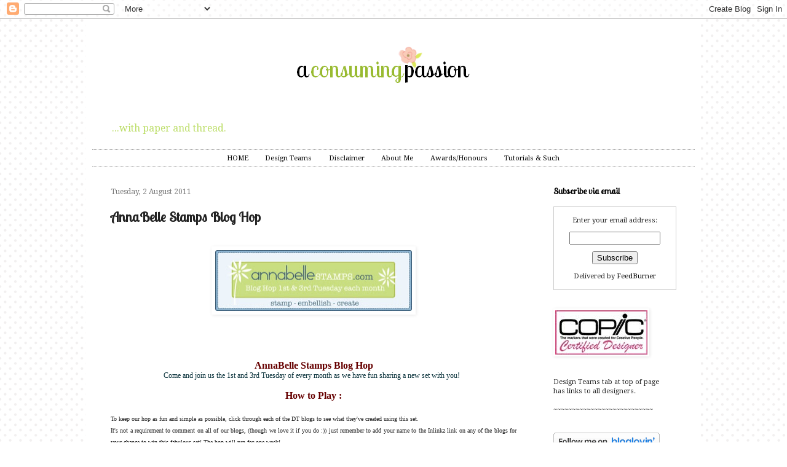

--- FILE ---
content_type: text/html; charset=UTF-8
request_url: https://a-consuming-passion.blogspot.com/2011/08/annabelle-stamps-blog-hop.html?showComment=1312275534523
body_size: 24076
content:
<!DOCTYPE html>
<html class='v2' dir='ltr' xmlns='http://www.w3.org/1999/xhtml' xmlns:b='http://www.google.com/2005/gml/b' xmlns:data='http://www.google.com/2005/gml/data' xmlns:expr='http://www.google.com/2005/gml/expr'>
<script type='text/javascript'> 
  cookieOptions = { 
    msg: "This site uses cookies from Google to deliver its services, to personalise ads and to analyse traffic. Information about your use of this site is shared with Google. By using this site, you agree to its use of cookies.",
 
    link: "https://www.blogger.com/go/blogspot-cookies", 
    close: "Okay!",
 
    learn: "Learn More" }; 

</script>
<head>
<link href='https://www.blogger.com/static/v1/widgets/335934321-css_bundle_v2.css' rel='stylesheet' type='text/css'/>
<link href="//fonts.googleapis.com/css?family=Droid+Serif%7CLobster+Two" rel="stylesheet" type="text/css">
<meta content='width=1100' name='viewport'/>
<meta content='text/html; charset=UTF-8' http-equiv='Content-Type'/>
<meta content='blogger' name='generator'/>
<link href='https://a-consuming-passion.blogspot.com/favicon.ico' rel='icon' type='image/x-icon'/>
<link href='http://a-consuming-passion.blogspot.com/2011/08/annabelle-stamps-blog-hop.html' rel='canonical'/>
<link rel="alternate" type="application/atom+xml" title="A Consuming Passion... - Atom" href="https://a-consuming-passion.blogspot.com/feeds/posts/default" />
<link rel="alternate" type="application/rss+xml" title="A Consuming Passion... - RSS" href="https://a-consuming-passion.blogspot.com/feeds/posts/default?alt=rss" />
<link rel="service.post" type="application/atom+xml" title="A Consuming Passion... - Atom" href="https://www.blogger.com/feeds/3104317885305331934/posts/default" />

<link rel="alternate" type="application/atom+xml" title="A Consuming Passion... - Atom" href="https://a-consuming-passion.blogspot.com/feeds/2375371401967521280/comments/default" />
<!--Can't find substitution for tag [blog.ieCssRetrofitLinks]-->
<link href='https://blogger.googleusercontent.com/img/b/R29vZ2xl/AVvXsEhCfFm58QST4oeOYJ9rebqjQrzvQfynOG2nmzwUMtuEAd3dnbiVOXhXadyDRXRZJ4nlP3UcAno2N6hmOZl8oC56aUeMg_Gl06_Gb5FGiCRuPGbZQ3W4Q-hN7Ag-9aElkuJhyphenhyphenucZrsYCjrs/s320/blog_hop_banner.jpg' rel='image_src'/>
<meta content='http://a-consuming-passion.blogspot.com/2011/08/annabelle-stamps-blog-hop.html' property='og:url'/>
<meta content='AnnaBelle Stamps Blog Hop' property='og:title'/>
<meta content='I share my crafty pursuits hoping to inspire others.' property='og:description'/>
<meta content='https://blogger.googleusercontent.com/img/b/R29vZ2xl/AVvXsEhCfFm58QST4oeOYJ9rebqjQrzvQfynOG2nmzwUMtuEAd3dnbiVOXhXadyDRXRZJ4nlP3UcAno2N6hmOZl8oC56aUeMg_Gl06_Gb5FGiCRuPGbZQ3W4Q-hN7Ag-9aElkuJhyphenhyphenucZrsYCjrs/w1200-h630-p-k-no-nu/blog_hop_banner.jpg' property='og:image'/>
<title>A Consuming Passion...: AnnaBelle Stamps Blog Hop</title>
<link href="//fonts.googleapis.com/css?family=Droid+Serif%7CLobster+Two" rel="stylesheet" type="text/css">
<style type='text/css'>@font-face{font-family:'Calligraffitti';font-style:normal;font-weight:400;font-display:swap;src:url(//fonts.gstatic.com/s/calligraffitti/v20/46k2lbT3XjDVqJw3DCmCFjE0vkFeOZdjppN_.woff2)format('woff2');unicode-range:U+0000-00FF,U+0131,U+0152-0153,U+02BB-02BC,U+02C6,U+02DA,U+02DC,U+0304,U+0308,U+0329,U+2000-206F,U+20AC,U+2122,U+2191,U+2193,U+2212,U+2215,U+FEFF,U+FFFD;}</style>
<style id='page-skin-1' type='text/css'><!--
/*
-----------------------------------------------
Blogger Template Style
Name:     Simple
Designer: Josh Peterson
URL:      www.noaesthetic.com
----------------------------------------------- */
/* Variable definitions
====================
<Variable name="keycolor" description="Main Color" type="color" default="#66bbdd"/>
<Group description="Page Text" selector="body">
<Variable name="body.font" description="Font" type="font"
default="normal normal 10px Arial, Tahoma, Helvetica, FreeSans, sans-serif"/>
<Variable name="body.text.color" description="Text Color" type="color" default="#222222"/>
</Group>
<Group description="Backgrounds" selector=".body-fauxcolumns-outer">
<Variable name="body.background.color" description="Outer Background" type="color" default="#66bbdd"/>
<Variable name="content.background.color" description="Main Background" type="color" default="#ffffff"/>
<Variable name="header.background.color" description="Header Background" type="color" default="transparent"/>
</Group>
<Group description="Links" selector=".main-outer">
<Variable name="link.color" description="Link Color" type="color" default="#2288bb"/>
<Variable name="link.visited.color" description="Visited Color" type="color" default="#888888"/>
<Variable name="link.hover.color" description="Hover Color" type="color" default="#33aaff"/>
</Group>
<Group description="Blog Title" selector=".header h1">
<Variable name="header.font" description="Font" type="font"
default="normal normal 60px Arial, Tahoma, Helvetica, FreeSans, sans-serif"/>
<Variable name="header.text.color" description="Title Color" type="color" default="#3399bb" />
</Group>
<Group description="Blog Description" selector=".header .description">
<Variable name="description.text.color" description="Description Color" type="color"
default="#777777" />
</Group>
<Group description="Tabs Text" selector=".tabs-inner .widget li a">
<Variable name="tabs.font" description="Font" type="font"
default="normal normal 14px Arial, Tahoma, Helvetica, FreeSans, sans-serif"/>
<Variable name="tabs.text.color" description="Text Color" type="color" default="#999999"/>
<Variable name="tabs.selected.text.color" description="Selected Color" type="color" default="#000000"/>
</Group>
<Group description="Tabs Background" selector=".tabs-outer .PageList">
<Variable name="tabs.background.color" description="Background Color" type="color" default="#f5f5f5"/>
<Variable name="tabs.selected.background.color" description="Selected Color" type="color" default="#eeeeee"/>
</Group>
<Group description="Post Title" selector="h3.post-title, .comments h4">
<Variable name="post.title.font" description="Font" type="font"
default="normal normal 26px Arial, Tahoma, Helvetica, FreeSans, sans-serif"/>
</Group>
<Group description="Date Header" selector=".date-header">
<Variable name="date.header.color" description="Text Color" type="color"
default="#222222"/>
<Variable name="date.header.background.color" description="Background Color" type="color"
default="transparent"/>
</Group>
<Group description="Post Footer" selector=".post-footer">
<Variable name="post.footer.text.color" description="Text Color" type="color" default="#666666"/>
<Variable name="post.footer.background.color" description="Background Color" type="color"
default="#f9f9f9"/>
<Variable name="post.footer.border.color" description="Shadow Color" type="color" default="#eeeeee"/>
</Group>
<Group description="Gadgets" selector="h2">
<Variable name="widget.title.font" description="Title Font" type="font"
default="normal bold 11px Arial, Tahoma, Helvetica, FreeSans, sans-serif"/>
<Variable name="widget.title.text.color" description="Title Color" type="color" default="#000000"/>
<Variable name="widget.alternate.text.color" description="Alternate Color" type="color" default="#999999"/>
</Group>
<Group description="Images" selector=".main-inner">
<Variable name="image.background.color" description="Background Color" type="color" default="#ffffff"/>
<Variable name="image.border.color" description="Border Color" type="color" default="#eeeeee"/>
<Variable name="image.text.color" description="Caption Text Color" type="color" default="#222222"/>
</Group>
<Group description="Accents" selector=".content-inner">
<Variable name="body.rule.color" description="Separator Line Color" type="color" default="#eeeeee"/>
<Variable name="tabs.border.color" description="Tabs Border Color" type="color" default="#ffffff"/>
</Group>
<Variable name="body.background" description="Body Background" type="background"
color="#ffffff" default="$(color) none repeat scroll top left"/>
<Variable name="body.background.override" description="Body Background Override" type="string" default=""/>
<Variable name="body.background.gradient.cap" description="Body Gradient Cap" type="url"
default="url(//www.blogblog.com/1kt/simple/gradients_light.png)"/>
<Variable name="body.background.gradient.tile" description="Body Gradient Tile" type="url"
default="url(//www.blogblog.com/1kt/simple/body_gradient_tile_light.png)"/>
<Variable name="content.background.color.selector" description="Content Background Color Selector" type="string" default=".content-inner"/>
<Variable name="content.padding" description="Content Padding" type="length" default="10px"/>
<Variable name="content.padding.horizontal" description="Content Horizontal Padding" type="length" default="10px"/>
<Variable name="content.shadow.spread" description="Content Shadow Spread" type="length" default="40px"/>
<Variable name="content.shadow.spread.webkit" description="Content Shadow Spread (WebKit)" type="length" default="5px"/>
<Variable name="content.shadow.spread.ie" description="Content Shadow Spread (IE)" type="length" default="10px"/>
<Variable name="main.border.width" description="Main Border Width" type="length" default="0"/>
<Variable name="header.background.gradient" description="Header Gradient" type="url" default="none"/>
<Variable name="header.shadow.offset.left" description="Header Shadow Offset Left" type="length" default="-1px"/>
<Variable name="header.shadow.offset.top" description="Header Shadow Offset Top" type="length" default="-1px"/>
<Variable name="header.shadow.spread" description="Header Shadow Spread" type="length" default="1px"/>
<Variable name="header.padding" description="Header Padding" type="length" default="30px"/>
<Variable name="header.border.size" description="Header Border Size" type="length" default="1px"/>
<Variable name="header.bottom.border.size" description="Header Bottom Border Size" type="length" default="1px"/>
<Variable name="header.border.horizontalsize" description="Header Horizontal Border Size" type="length" default="0"/>
<Variable name="description.text.size" description="Description Text Size" type="string" default="140%"/>
<Variable name="tabs.margin.top" description="Tabs Margin Top" type="length" default="0" />
<Variable name="tabs.margin.side" description="Tabs Side Margin" type="length" default="30px" />
<Variable name="tabs.background.gradient" description="Tabs Background Gradient" type="url"
default="url(//www.blogblog.com/1kt/simple/gradients_light.png)"/>
<Variable name="tabs.border.width" description="Tabs Border Width" type="length" default="1px"/>
<Variable name="tabs.bevel.border.width" description="Tabs Bevel Border Width" type="length" default="1px"/>
<Variable name="date.header.padding" description="Date Header Padding" type="string" default="inherit"/>
<Variable name="date.header.letterspacing" description="Date Header Letter Spacing" type="string" default="inherit"/>
<Variable name="date.header.margin" description="Date Header Margin" type="string" default="inherit"/>
<Variable name="post.margin.bottom" description="Post Bottom Margin" type="length" default="25px"/>
<Variable name="image.border.small.size" description="Image Border Small Size" type="length" default="2px"/>
<Variable name="image.border.large.size" description="Image Border Large Size" type="length" default="5px"/>
<Variable name="page.width.selector" description="Page Width Selector" type="string" default=".region-inner"/>
<Variable name="page.width" description="Page Width" type="string" default="auto"/>
<Variable name="main.section.margin" description="Main Section Margin" type="length" default="15px"/>
<Variable name="main.padding" description="Main Padding" type="length" default="15px"/>
<Variable name="main.padding.top" description="Main Padding Top" type="length" default="30px"/>
<Variable name="main.padding.bottom" description="Main Padding Bottom" type="length" default="30px"/>
<Variable name="paging.background"
color="#ffffff"
description="Background of blog paging area" type="background"
default="transparent none no-repeat scroll top center"/>
<Variable name="footer.bevel" description="Bevel border length of footer" type="length" default="0"/>
<Variable name="mobile.background.overlay" description="Mobile Background Overlay" type="string"
default="transparent none repeat scroll top left"/>
<Variable name="mobile.background.size" description="Mobile Background Size" type="string" default="auto"/>
<Variable name="mobile.button.color" description="Mobile Button Color" type="color" default="#ffffff" />
<Variable name="startSide" description="Side where text starts in blog language" type="automatic" default="left"/>
<Variable name="endSide" description="Side where text ends in blog language" type="automatic" default="right"/>
*/
/* Content
----------------------------------------------- */
body {
font-family: 'Droid Serif', serif; font-size: 70%;
color: #222222;
background: #ffffff url(//4.bp.blogspot.com/-vAVonuQTJAE/Ud1CgihagXI/AAAAAAAAGcA/A6advhEOV3M/s0/Background%2BTile%2BSpots.png) repeat scroll top left;
padding: 0 40px 40px 40px;
}
html body .region-inner {
min-width: 0;
max-width: 100%;
width: auto;
}
a:link {
text-decoration:none;
color: #000000;
}
a:visited {
text-decoration:none;
color: #b2d65e;
}
a:hover {
text-decoration:underline;
color: #b2d65e;
}
.body-fauxcolumn-outer .fauxcolumn-inner {
background: transparent none repeat scroll top left;
_background-image: none;
}
.body-fauxcolumn-outer .cap-top {
position: absolute;
z-index: 1;
height: 400px;
width: 100%;
background: #ffffff url(//4.bp.blogspot.com/-vAVonuQTJAE/Ud1CgihagXI/AAAAAAAAGcA/A6advhEOV3M/s0/Background%2BTile%2BSpots.png) repeat scroll top left;
}
.body-fauxcolumn-outer .cap-top .cap-left {
width: 100%;
background: transparent none repeat-x scroll top left;
_background-image: none;
}
.content-inner {
padding: 10px 10px;
}
.content-inner {
background-color: #ffffff;
}
/* Header
----------------------------------------------- */
.header-outer {
background: transparent none repeat-x scroll 0 -400px;
_background-image: none;
}
.Header h1 {
font: normal normal 60px Calligraffitti;
color: #bbdd66;
text-shadow: -1px -1px 1px rgba(0, 0, 0, .2);
}
.Header h1 a {
color: #bbdd66;
}
.Header .description {
font-size: 140%;
color: #bbdd66;
}
.header-inner .Header .titlewrapper {
padding: 22px 30px;
}
.header-inner .Header .descriptionwrapper {
padding: 0 30px;
}
/* Tabs
----------------------------------------------- */
.tabs-inner .section:first-child {
border-top: solid, #222222;
border-bottom: solid, #222222;
}
.tabs-inner .section:first-child ul {
margin-top: -1px;
border-top: 1px solid #ffffff;
border-left: 0 solid #ffffff;
border-right: 0 solid #ffffff;
}
.tabs-inner .widget ul {
background: #ffffff url(//www.blogblog.com/1kt/simple/gradients_light.png) repeat-x scroll 0 -800px;
_background-image: none;
border-bottom: 1px solid #ffffff;
margin-top: 0;
margin-left: -30px;
margin-right: -30px;
}
.tabs-inner .widget li a {
display: inline-block;
padding: .6em 1em;
font-family: 'Droid Serif', serif;
color: #000000;
border-left: 1px solid #ffffff;
border-right: 1px solid #ffffff;
}
.tabs-inner .widget li:first-child a {
border-left: none;
}
.tabs-inner .widget li.selected a, .tabs-inner .widget li a:hover {
color: #000000;
background-color: #ffffff;
text-decoration: none;
}
/* Columns
----------------------------------------------- */
.main-outer {
border-top: 0 solid #ffffff;
}
.fauxcolumn-left-outer .fauxcolumn-inner {
border-right: 1px solid #ffffff;
}
.fauxcolumn-right-outer .fauxcolumn-inner {
border-left: 1px solid #ffffff;
}
/* Headings
----------------------------------------------- */
h2 {
margin: 0 0 1em 0;
font-family: 'Lobster Two', cursive;
font-size:1.3em;
color: #000000;
}
/* Widgets
----------------------------------------------- */
.widget .zippy {
color: #000000;
text-shadow: 2px 2px 1px rgba(0, 0, 0, .1);
}
.widget .popular-posts ul {
list-style: none;
}
/* Posts
----------------------------------------------- */
.date-header span {
background-color: #ffffff;
font-family: 'Droid Serif', serif;
font-size:10px;font-weight: normal;
color: #777777;
padding: inherit;
letter-spacing: inherit;
margin: inherit;
font-size:12px;
}
.main-inner {
padding-top: 30px;
padding-bottom: 30px;
}
.main-inner .column-center-inner {
padding: 0 15px;
}
.main-inner .column-center-inner .section {
margin: 0 15px;
}
.post {
margin: 0 0 25px 0;
}
h3.post-title, .comments h4 {
font-family: 'Lobster Two', cursive;
font-size:2.0em;
margin: .75em 0 0;
}
.post-body {
font-size: 110%;
line-height: 1.4;
position: relative;
}
.post-body img, .post-body .tr-caption-container, .Profile img, .Image img,
.BlogList .item-thumbnail img {
padding: 2px;
background: #ffffff;
border: 1px solid #ffffff;
-moz-box-shadow: 1px 1px 5px rgba(0, 0, 0, .1);
-webkit-box-shadow: 1px 1px 5px rgba(0, 0, 0, .1);
box-shadow: 1px 1px 5px rgba(0, 0, 0, .1);
}
.post-body img, .post-body .tr-caption-container {
padding: 5px;
}
.post-body .tr-caption-container {
color: #999999;
}
.post-body .tr-caption-container img {
padding: 0;
background: transparent;
border: none;
-moz-box-shadow: 0 0 0 rgba(0, 0, 0, .1);
-webkit-box-shadow: 0 0 0 rgba(0, 0, 0, .1);
box-shadow: 0 0 0 rgba(0, 0, 0, .1);
}
.post-header {
margin: 0 0 1.5em;
line-height: 1.6;
font-size: 90%;
}
.post-footer {
margin: 20px -2px 0;
padding: 5px 10px;
color: #b2d65e;
background-color: #ffffff;
border-bottom: 1px solid #ffffff;
line-height: 1.6;
font-size: 90%;
}
#comments .comment-author {
padding-top: 1.5em;
border-top: 1px solid #ffffff;
background-position: 0 1.5em;
}
#comments .comment-author:first-child {
padding-top: 0;
border-top: none;
}
.avatar-image-container {
margin: .2em 0 0;
}
#comments .avatar-image-container img {
border: 1px solid #ffffff;
}
/* Comments
----------------------------------------------- */
.comments .comments-content .icon.blog-author {
background-repeat: no-repeat;
background-image: url([data-uri]);
}
.comments .comments-content .loadmore a {
border-top: 1px solid #000000;
border-bottom: 1px solid #000000;
}
.comments .comment-thread.inline-thread {
background-color: #ffffff;
}
.comments .continue {
border-top: 2px solid #000000;
}
/* Accents
---------------------------------------------- */
.section-columns td.columns-cell {
border-left: 1px solid #ffffff;
}
.blog-pager {
background: transparent none no-repeat scroll top center;
}
.blog-pager-older-link, .home-link,
.blog-pager-newer-link {
background-color: #ffffff;
padding: 5px;
}
.footer-outer {
border-top: 0 dashed #bbbbbb;
}
/* Mobile
----------------------------------------------- */
body.mobile  {
background-size: auto;
}
.mobile .body-fauxcolumn-outer {
background: transparent none repeat scroll top left;
}
.mobile .body-fauxcolumn-outer .cap-top {
background-size: 100% auto;
}
.mobile .content-outer {
-webkit-box-shadow: 0 0 3px rgba(0, 0, 0, .15);
box-shadow: 0 0 3px rgba(0, 0, 0, .15);
}
body.mobile .AdSense {
margin: 0 -40px;
}
.mobile .tabs-inner .widget ul {
margin-left: 0;
margin-right: 0;
}
.mobile .post {
margin: 0;
}
.mobile .main-inner .column-center-inner .section {
margin: 0;
}
.mobile .date-header span {
padding: 0.1em 10px;
margin: 0 -10px;
}
.mobile h3.post-title {
margin: 0;
}
.mobile .blog-pager {
background: transparent none no-repeat scroll top center;
}
.mobile .footer-outer {
border-top: none;
}
.mobile .main-inner, .mobile .footer-inner {
background-color: #ffffff;
}
.mobile-index-contents {
color: #222222;
}
.mobile-link-button {
background-color: #000000;
}
.mobile-link-button a:link, .mobile-link-button a:visited {
color: #ffffff;
}
.mobile .tabs-inner .section:first-child {
border-top: none;
}
.mobile .tabs-inner .PageList .widget-content {
background-color: #ffffff;
color: #000000;
border-top: 1px solid #ffffff;
border-bottom: 1px solid #ffffff;
}
.mobile .tabs-inner .PageList .widget-content .pagelist-arrow {
border-left: 1px solid #ffffff;
}
.PageList {text-align:center !important; }
.PageList li {display:inline !important; float:none !important;}
body{
font-family: 'Droid Serif', serif;
font-size: default !important;
}.tabs-inner .section:first-child ul {
background: none repeat scroll 0 0 #ffffff;
border-top : 1px dotted #999999;
border-bottom: 1px dotted #999999;
margin-top: -1px;
}
--></style>
<style id='template-skin-1' type='text/css'><!--
body {
min-width: 1000px;
}
.content-outer, .content-fauxcolumn-outer, .region-inner {
min-width: 1000px;
max-width: 1000px;
_width: 1000px;
}
.main-inner .columns {
padding-left: 0px;
padding-right: 260px;
}
.main-inner .fauxcolumn-center-outer {
left: 0px;
right: 260px;
/* IE6 does not respect left and right together */
_width: expression(this.parentNode.offsetWidth -
parseInt("0px") -
parseInt("260px") + 'px');
}
.main-inner .fauxcolumn-left-outer {
width: 0px;
}
.main-inner .fauxcolumn-right-outer {
width: 260px;
}
.main-inner .column-left-outer {
width: 0px;
right: 100%;
margin-left: -0px;
}
.main-inner .column-right-outer {
width: 260px;
margin-right: -260px;
}
#layout {
min-width: 0;
}
#layout .content-outer {
min-width: 0;
width: 800px;
}
#layout .region-inner {
min-width: 0;
width: auto;
}
--></style>
<link href='https://www.blogger.com/dyn-css/authorization.css?targetBlogID=3104317885305331934&amp;zx=15ea0b94-dceb-4d6d-8fd9-f09a67d7c936' media='none' onload='if(media!=&#39;all&#39;)media=&#39;all&#39;' rel='stylesheet'/><noscript><link href='https://www.blogger.com/dyn-css/authorization.css?targetBlogID=3104317885305331934&amp;zx=15ea0b94-dceb-4d6d-8fd9-f09a67d7c936' rel='stylesheet'/></noscript>
<meta name='google-adsense-platform-account' content='ca-host-pub-1556223355139109'/>
<meta name='google-adsense-platform-domain' content='blogspot.com'/>

</head>
<body class='loading'>
<div class='navbar section' id='navbar'><div class='widget Navbar' data-version='1' id='Navbar1'><script type="text/javascript">
    function setAttributeOnload(object, attribute, val) {
      if(window.addEventListener) {
        window.addEventListener('load',
          function(){ object[attribute] = val; }, false);
      } else {
        window.attachEvent('onload', function(){ object[attribute] = val; });
      }
    }
  </script>
<div id="navbar-iframe-container"></div>
<script type="text/javascript" src="https://apis.google.com/js/platform.js"></script>
<script type="text/javascript">
      gapi.load("gapi.iframes:gapi.iframes.style.bubble", function() {
        if (gapi.iframes && gapi.iframes.getContext) {
          gapi.iframes.getContext().openChild({
              url: 'https://www.blogger.com/navbar/3104317885305331934?po\x3d2375371401967521280\x26origin\x3dhttps://a-consuming-passion.blogspot.com',
              where: document.getElementById("navbar-iframe-container"),
              id: "navbar-iframe"
          });
        }
      });
    </script><script type="text/javascript">
(function() {
var script = document.createElement('script');
script.type = 'text/javascript';
script.src = '//pagead2.googlesyndication.com/pagead/js/google_top_exp.js';
var head = document.getElementsByTagName('head')[0];
if (head) {
head.appendChild(script);
}})();
</script>
</div></div>
<div class='body-fauxcolumns'>
<div class='fauxcolumn-outer body-fauxcolumn-outer'>
<div class='cap-top'>
<div class='cap-left'></div>
<div class='cap-right'></div>
</div>
<div class='fauxborder-left'>
<div class='fauxborder-right'></div>
<div class='fauxcolumn-inner'>
</div>
</div>
<div class='cap-bottom'>
<div class='cap-left'></div>
<div class='cap-right'></div>
</div>
</div>
</div>
<div class='content'>
<div class='content-fauxcolumns'>
<div class='fauxcolumn-outer content-fauxcolumn-outer'>
<div class='cap-top'>
<div class='cap-left'></div>
<div class='cap-right'></div>
</div>
<div class='fauxborder-left'>
<div class='fauxborder-right'></div>
<div class='fauxcolumn-inner'>
</div>
</div>
<div class='cap-bottom'>
<div class='cap-left'></div>
<div class='cap-right'></div>
</div>
</div>
</div>
<div class='content-outer'>
<div class='content-cap-top cap-top'>
<div class='cap-left'></div>
<div class='cap-right'></div>
</div>
<div class='fauxborder-left content-fauxborder-left'>
<div class='fauxborder-right content-fauxborder-right'></div>
<div class='content-inner'>
<header>
<div class='header-outer'>
<div class='header-cap-top cap-top'>
<div class='cap-left'></div>
<div class='cap-right'></div>
</div>
<div class='fauxborder-left header-fauxborder-left'>
<div class='fauxborder-right header-fauxborder-right'></div>
<div class='region-inner header-inner'>
<div class='header section' id='header'><div class='widget Header' data-version='1' id='Header1'>
<div id='header-inner'>
<a href='https://a-consuming-passion.blogspot.com/' style='display: block'>
<img alt='A Consuming Passion...' height='150px; ' id='Header1_headerimg' src='https://blogger.googleusercontent.com/img/b/R29vZ2xl/AVvXsEhGNwvryMubniUkpZs5X5vcLQ5btfdzfcYVgupqL2FYnQRGDg4ei-sfn-7ijZnvfY-FuoQA_wqoj62Aoo6UbIb_9tOJoYhXCwVNy1lkTuXFXIbEc1DXP5BsNIUtj-dE0anxK-hVdhrHVeo/s1600/BlogHeader+Transparency1.png' style='display: block' width='980px; '/>
</a>
<div class='descriptionwrapper'>
<p class='description'><span> ...with paper and thread.</span></p>
</div>
</div>
</div></div>
</div>
</div>
<div class='header-cap-bottom cap-bottom'>
<div class='cap-left'></div>
<div class='cap-right'></div>
</div>
</div>
</header>
<div class='tabs-outer'>
<div class='tabs-cap-top cap-top'>
<div class='cap-left'></div>
<div class='cap-right'></div>
</div>
<div class='fauxborder-left tabs-fauxborder-left'>
<div class='fauxborder-right tabs-fauxborder-right'></div>
<div class='region-inner tabs-inner'>
<div class='tabs section' id='crosscol'><div class='widget PageList' data-version='1' id='PageList1'>
<h2>Pages</h2>
<div class='widget-content'>
<ul>
<li>
<a href='https://a-consuming-passion.blogspot.com/'>HOME</a>
</li>
<li>
<a href='https://a-consuming-passion.blogspot.com/p/design-teams.html'>Design Teams</a>
</li>
<li>
<a href='https://a-consuming-passion.blogspot.com/p/favourite-places_09.html'>Disclaimer</a>
</li>
<li>
<a href='https://a-consuming-passion.blogspot.com/p/about-me.html'>About Me</a>
</li>
<li>
<a href='https://a-consuming-passion.blogspot.com/p/awardshonors_8606.html'>Awards/Honours</a>
</li>
<li>
<a href='https://a-consuming-passion.blogspot.com/p/tutorials.html'>Tutorials &amp; Such</a>
</li>
</ul>
<div class='clear'></div>
</div>
</div></div>
<div class='tabs no-items section' id='crosscol-overflow'></div>
</div>
</div>
<div class='tabs-cap-bottom cap-bottom'>
<div class='cap-left'></div>
<div class='cap-right'></div>
</div>
</div>
<div class='main-outer'>
<div class='main-cap-top cap-top'>
<div class='cap-left'></div>
<div class='cap-right'></div>
</div>
<div class='fauxborder-left main-fauxborder-left'>
<div class='fauxborder-right main-fauxborder-right'></div>
<div class='region-inner main-inner'>
<div class='columns fauxcolumns'>
<div class='fauxcolumn-outer fauxcolumn-center-outer'>
<div class='cap-top'>
<div class='cap-left'></div>
<div class='cap-right'></div>
</div>
<div class='fauxborder-left'>
<div class='fauxborder-right'></div>
<div class='fauxcolumn-inner'>
</div>
</div>
<div class='cap-bottom'>
<div class='cap-left'></div>
<div class='cap-right'></div>
</div>
</div>
<div class='fauxcolumn-outer fauxcolumn-left-outer'>
<div class='cap-top'>
<div class='cap-left'></div>
<div class='cap-right'></div>
</div>
<div class='fauxborder-left'>
<div class='fauxborder-right'></div>
<div class='fauxcolumn-inner'>
</div>
</div>
<div class='cap-bottom'>
<div class='cap-left'></div>
<div class='cap-right'></div>
</div>
</div>
<div class='fauxcolumn-outer fauxcolumn-right-outer'>
<div class='cap-top'>
<div class='cap-left'></div>
<div class='cap-right'></div>
</div>
<div class='fauxborder-left'>
<div class='fauxborder-right'></div>
<div class='fauxcolumn-inner'>
</div>
</div>
<div class='cap-bottom'>
<div class='cap-left'></div>
<div class='cap-right'></div>
</div>
</div>
<!-- corrects IE6 width calculation -->
<div class='columns-inner'>
<div class='column-center-outer'>
<div class='column-center-inner'>
<div class='main section' id='main'><div class='widget Blog' data-version='1' id='Blog1'>
<div class='blog-posts hfeed'>
<!--Can't find substitution for tag [defaultAdStart]-->

          <div class="date-outer">
        
<h2 class='date-header'><span>Tuesday, 2 August 2011</span></h2>

          <div class="date-posts">
        
<div class='post-outer'>
<div class='post hentry' itemprop='blogPost' itemscope='itemscope' itemtype='http://schema.org/BlogPosting'>
<meta content='https://blogger.googleusercontent.com/img/b/R29vZ2xl/AVvXsEhCfFm58QST4oeOYJ9rebqjQrzvQfynOG2nmzwUMtuEAd3dnbiVOXhXadyDRXRZJ4nlP3UcAno2N6hmOZl8oC56aUeMg_Gl06_Gb5FGiCRuPGbZQ3W4Q-hN7Ag-9aElkuJhyphenhyphenucZrsYCjrs/s320/blog_hop_banner.jpg' itemprop='image_url'/>
<meta content='3104317885305331934' itemprop='blogId'/>
<meta content='2375371401967521280' itemprop='postId'/>
<a name='2375371401967521280'></a>
<h3 class='post-title entry-title' itemprop='name'>
AnnaBelle Stamps Blog Hop
</h3>
<div class='post-header'>
<div class='post-header-line-1'></div>
</div>
<div class='post-body entry-content' id='post-body-2375371401967521280' itemprop='description articleBody'>
<div dir="ltr" style="text-align: left;" trbidi="on">
<br />
<div class="separator" style="clear: both; text-align: center;">
<a href="http://www.annabellestamps.com/" imageanchor="1" style="margin-left: 1em; margin-right: 1em;"><img border="0" height="99" src="https://blogger.googleusercontent.com/img/b/R29vZ2xl/AVvXsEhCfFm58QST4oeOYJ9rebqjQrzvQfynOG2nmzwUMtuEAd3dnbiVOXhXadyDRXRZJ4nlP3UcAno2N6hmOZl8oC56aUeMg_Gl06_Gb5FGiCRuPGbZQ3W4Q-hN7Ag-9aElkuJhyphenhyphenucZrsYCjrs/s320/blog_hop_banner.jpg" width="320" /></a></div>
<br />
<br />
<br />
<span class="Apple-style-span" style="color: #333333; font-size: 13px; line-height: 15px;"></span><br />
<div class="separator" style="line-height: 1.22em; text-align: center;">
<span class="Apple-style-span" style="line-height: 1.22em;"><span class="Apple-style-span" style="line-height: 1.22em;"><b style="line-height: 1.22em;"><span class="Apple-style-span" style="color: #660000; line-height: 1.22em;"><span class="Apple-style-span" style="font-size: medium; line-height: 1.22em;"><span class="Apple-style-span" style="font-family: Times, 'Times New Roman', serif;">AnnaBelle Stamps Blog Hop</span></span></span></b></span></span></div>
<div style="line-height: 1.22em; text-align: center;">
<div style="line-height: 1.22em;">
<span class="Apple-style-span" style="line-height: 1.22em;"><span class="Apple-style-span" style="line-height: 1.22em;"><span class="Apple-style-span" style="line-height: 1.22em;"><span class="Apple-style-span" style="color: #0c343d; line-height: 1.22em;"><span class="Apple-style-span" style="font-family: Times, 'Times New Roman', serif;">Come and join us the 1st and 3rd Tuesday of every month as we have fun sharing a new set with you!&nbsp;</span></span></span></span><span class="Apple-style-span" style="font-family: Verdana, sans-serif; line-height: 1.22em;"><span class="Apple-style-span" style="color: #0c343d; line-height: 1.22em;">&nbsp;</span></span></span></div>
</div>
<div style="font-family: Georgia, serif; line-height: 1.22em; text-align: center;">
<div style="line-height: 1.22em;">
<span class="Apple-style-span" style="color: #0c343d; font-family: Verdana, sans-serif; line-height: 1.22em;"><br style="line-height: 1.22em;" /></span></div>
</div>
<div style="line-height: 1.22em; text-align: center;">
<div style="line-height: 1.22em;">
<span class="Apple-style-span" style="line-height: 1.22em;"><span class="Apple-style-span" style="line-height: 1.22em;"><b style="line-height: 1.22em;"><span class="Apple-style-span" style="color: #660000; line-height: 1.22em;"><span class="Apple-style-span" style="font-size: medium; line-height: 1.22em;"><span class="Apple-style-span" style="font-family: Times, 'Times New Roman', serif;">How to Play :</span></span></span></b></span></span></div>
</div>
<span class="Apple-style-span" style="line-height: 19px;"></span><br />
<div style="text-align: justify;">
<div style="margin-bottom: 0px; margin-left: 0px; margin-right: 0px; margin-top: 0px;">
<span class="Apple-style-span" style="line-height: 19px;"><span class="Apple-style-span" style="line-height: normal;"><span class="Apple-style-span" style="font-family: Times, 'Times New Roman', serif;"><span class="Apple-style-span" style="font-size: x-small;">To keep our hop as fun and simple as possible, click through each of the DT blogs to see what they've created using this set.</span></span></span></span></div>
</div>
<div style="text-align: justify;">
<div style="margin-bottom: 0px; margin-left: 0px; margin-right: 0px; margin-top: 0px;">
<span class="Apple-style-span" style="line-height: 19px;"><span class="Apple-style-span" style="line-height: normal;"><span class="Apple-style-span" style="font-family: Times, 'Times New Roman', serif;"><span class="Apple-style-span" style="font-size: x-small;">It's not a requirement to comment on all of our blogs, (though we love it if you do :)) just remember to add your name to the Inlinkz link on any of the blogs for your chance to win this fabulous set! The hop will run for one week!</span></span></span></span></div>
<div style="margin-bottom: 0px; margin-left: 0px; margin-right: 0px; margin-top: 0px;">
<span class="Apple-style-span" style="line-height: 19px;"><span class="Apple-style-span" style="line-height: normal;"><span class="Apple-style-span" style="font-family: Times, 'Times New Roman', serif;"><span class="Apple-style-span" style="font-size: x-small;"><br />
</span></span></span></span></div>
<div style="margin-bottom: 0px; margin-left: 0px; margin-right: 0px; margin-top: 0px;">
<span class="Apple-style-span" style="line-height: 19px;"><span class="Apple-style-span" style="line-height: normal;"><span class="Apple-style-span" style="font-family: Times, 'Times New Roman', serif;"><span class="Apple-style-span" style="font-size: x-small;"></span></span></span><span class="Apple-style-span" style="font-family: Times, 'Times New Roman', serif; font-size: x-small;">Along with each of our blog hops we will announce our special deal that will run for the same week.</span></span></div>
</div>
<span class="Apple-style-span" style="line-height: 15px;"></span><br />
<div style="line-height: 1.22em; text-align: center;">
<div style="color: #333333; font-size: 13px; line-height: 1.22em; text-align: left;">
<span class="Apple-style-span" style="line-height: 15px;"><span class="Apple-style-span" style="color: #0c343d; line-height: 1.22em;"><span class="Apple-style-span" style="color: #333333; line-height: 1.22em;"><span class="Apple-style-span" style="line-height: 1.22em;"><span class="Apple-style-span" style="font-family: Times, 'Times New Roman', serif;">- The prize for this weeks blog hop will be the set <b>Whimsy Flowers</b>.</span></span></span></span></span></div>
<div style="color: #333333; font-size: 13px; line-height: 1.22em; text-align: left;">
<span class="Apple-style-span" style="line-height: 15px;"><span class="Apple-style-span" style="color: #0c343d; line-height: 1.22em;"><span class="Apple-style-span" style="color: #333333; line-height: 1.22em;"><span class="Apple-style-span" style="line-height: 1.22em;"><span class="Apple-style-span" style="font-family: Times, 'Times New Roman', serif;"><br style="line-height: 1.22em;" /></span></span></span></span></span></div>
<div style="color: #333333; font-size: 13px; line-height: 1.22em; text-align: left;">
<span class="Apple-style-span" style="line-height: 15px;"><span class="Apple-style-span" style="color: #0c343d; line-height: 1.22em;"><span class="Apple-style-span" style="color: #333333; line-height: 1.22em;"><span class="Apple-style-span" style="line-height: 1.22em;"><span class="Apple-style-span" style="font-family: Times, 'Times New Roman', serif;">- All the sets will be available from Friday when we release the last one Dotted Flowers. &nbsp;</span></span></span></span></span></div>
<div style="color: #333333; font-size: 13px; line-height: 1.22em; text-align: left;">
<span class="Apple-style-span" style="line-height: 15px;"><span class="Apple-style-span" style="color: #0c343d; line-height: 1.22em;"><span class="Apple-style-span" style="color: #333333; line-height: 1.22em;"><span class="Apple-style-span" style="line-height: 1.22em;"><span class="Apple-style-span" style="font-family: Times, 'Times New Roman', serif;"><br style="line-height: 1.22em;" /></span></span></span></span></span></div>
<div style="color: #333333; font-size: 13px; line-height: 1.22em; text-align: left;">
<span class="Apple-style-span" style="line-height: 15px;"><span class="Apple-style-span" style="color: #0c343d; line-height: 1.22em;"><span class="Apple-style-span" style="color: #333333; line-height: 1.22em;"><span class="Apple-style-span" style="line-height: 1.22em;"><span class="Apple-style-span" style="font-family: Times, 'Times New Roman', serif;">- The special deal will be : Purchase the entire release for $99.95 (RRP $118.80) and also get free postage! &nbsp;A perfect time to try our stamps if you haven't already!</span></span></span></span></span></div>
<div style="color: #333333; font-size: 13px; line-height: 1.22em; text-align: left;">
<span class="Apple-style-span" style="line-height: 15px;"><span class="Apple-style-span" style="color: #0c343d; line-height: 1.22em;"><span class="Apple-style-span" style="color: #333333; line-height: 1.22em;"><span class="Apple-style-span" style="line-height: 1.22em;"><span class="Apple-style-span" style="font-family: Times, 'Times New Roman', serif;"><br style="line-height: 1.22em;" /></span></span></span></span></span></div>
<div style="color: #333333; font-size: 13px; line-height: 1.22em; text-align: left;">
<span class="Apple-style-span" style="line-height: 15px;"><span class="Apple-style-span" style="font-family: Times, 'Times New Roman', serif; line-height: 1.22em;">- The special deal will start on Friday and run until the following Tuesday.</span></span></div>
<div style="color: #333333; font-size: 13px; line-height: 1.22em; text-align: center;">
<span class="Apple-style-span" style="line-height: 15px;"><span class="Apple-style-span" style="font-family: Times, 'Times New Roman', serif; line-height: 1.22em;"><br />
</span></span></div>
<div style="font-size: 13px; line-height: 1.22em; text-align: center;">
<span class="Apple-style-span" style="line-height: 15px;"><span class="Apple-style-span" style="color: #93c47d; font-family: Times, 'Times New Roman', serif; line-height: 1.22em;">~~~~~~~~~~~~~~</span></span></div>
<div style="color: #333333; font-size: 13px; line-height: 1.22em; text-align: left;">
<span class="Apple-style-span" style="line-height: 15px;"><span class="Apple-style-span" style="font-family: Times, 'Times New Roman', serif; line-height: 1.22em;"><br />
</span></span></div>
<div style="color: #333333; line-height: 1.22em; text-align: left;">
<span class="Apple-style-span" style="line-height: 15px;"><span class="Apple-style-span" style="font-family: Times, 'Times New Roman', serif; line-height: 1.22em;">Hello Blogger's,</span></span><br />
<span class="Apple-style-span" style="line-height: 15px;"><span class="Apple-style-span" style="font-family: Times, 'Times New Roman', serif; line-height: 1.22em;"><br /></span></span><br />
<div style="text-align: justify;">
<span class="Apple-style-span" style="line-height: 15px;"><span class="Apple-style-span" style="font-family: Times, 'Times New Roman', serif; line-height: 1.22em;">I'm so pleased you could call by today. We not only have the first Blog Hop for August but we also introduce you to the first of Andrea's new August release stamp sets. We will be featuring a new set each day through until Friday's challenge so I hope you will visit each day at the same time to see each of these lovely sets.</span></span></div>
</div>
<div style="color: #333333; line-height: 1.22em; text-align: left;">
<div style="text-align: justify;">
<span class="Apple-style-span" style="line-height: 15px;"><span class="Apple-style-span" style="font-family: Times, 'Times New Roman', serif; line-height: 1.22em;"><br />
</span></span></div>
</div>
</div>
<div style="text-align: justify;">
<span class="Apple-style-span" style="line-height: 15px;">
</span><span class="Apple-style-span" style="font-family: Times, 'Times New Roman', serif;"><span class="Apple-style-span" style="color: #666666;">Our Hop starts and ends at the&nbsp;<a href="http://www.annabellestamps.blogspot.com/" style="color: #b4d6c5; text-decoration: none;">AnnaBelle Stamps Blog</a>. If you came here from&nbsp;<a href="http://www.annabellestamps.blogspot.com/" style="color: #b4d6c5; text-decoration: none;">Andrea's blog</a></span><span class="Apple-style-span" style="color: #666666;">&nbsp;you're on the right track, when you leave me you'll be heading over to <span class="Apple-style-span" style="font-size: large;"><a href="http://kyliescardsandthings.blogspot.com/">Kylie's</a></span> Blog.&nbsp;</span></span></div>
<span class="Apple-style-span" style="color: #666666; font-family: Times, 'Times New Roman', serif;"><br /></span><br />
<span class="Apple-style-span" style="color: #333333; line-height: 15px;"></span><br />
<div style="line-height: 1.22em; text-align: center;">
<div>
<span class="Apple-style-span" style="font-family: Times, 'Times New Roman', serif; line-height: 1.22em;"><br />
</span></div>
<div style="text-align: justify;">
<span class="Apple-style-span" style="font-family: Times, 'Times New Roman', serif; line-height: 1.22em;">Today we're showcasing <b>&nbsp;Whimsy Flowers </b>....&nbsp;take a look at these wonderful images.</span><br />
<div class="separator" style="clear: both; text-align: center;">
<a href="https://blogger.googleusercontent.com/img/b/R29vZ2xl/AVvXsEh3NRHGwNnt5JiRGhzj68StgYNZ1oSDlKeG5On-MOmhfG5AxWU_MRyRLWhyphenhyphen4Ef-OBYxKeNFzbf43Zol_Ds81ug9zVAGk4qhtNUN_kpDCfWFgrAVE8DcG_zKKPrrTK0LNtA4dQNm9GUyWTw/s1600/whimsy_flowers_wmark.jpg" imageanchor="1" style="margin-left: 1em; margin-right: 1em;"><img border="0" height="400" src="https://blogger.googleusercontent.com/img/b/R29vZ2xl/AVvXsEh3NRHGwNnt5JiRGhzj68StgYNZ1oSDlKeG5On-MOmhfG5AxWU_MRyRLWhyphenhyphen4Ef-OBYxKeNFzbf43Zol_Ds81ug9zVAGk4qhtNUN_kpDCfWFgrAVE8DcG_zKKPrrTK0LNtA4dQNm9GUyWTw/s400/whimsy_flowers_wmark.jpg" width="287" /></a></div>
<div class="separator" style="clear: both; text-align: center;">
<br /></div>
<span class="Apple-style-span" style="font-family: Times, 'Times New Roman', serif; line-height: 1.22em;">I'm going to have fun with this set I know...........I chose one of the tall flowers today.</span></div>
<div style="font-family: Georgia; font-size: 13px; text-align: justify;">
<span class="Apple-style-span" style="font-family: Verdana, sans-serif; line-height: 1.22em;"><br />
</span></div>
<div class="separator" style="clear: both; text-align: center;">
<a href="https://blogger.googleusercontent.com/img/b/R29vZ2xl/AVvXsEiVHjyUbt6Ux-Pa3XGR6YKpN-FfXe5ARlJkV48fZdSui_Hyil7_fTgptPhJ5FptKRsMXbZoG4zG_P4-NliQJ4wiIwEeq-zIw5g-T9OMx9FTfeYOXOaTg26NiaL61wMNwvh2yHC0iH4_4-I/s1600/Whimsy+Flowers.jpg" imageanchor="1" style="margin-left: 1em; margin-right: 1em;"><img border="0" height="640" src="https://blogger.googleusercontent.com/img/b/R29vZ2xl/AVvXsEiVHjyUbt6Ux-Pa3XGR6YKpN-FfXe5ARlJkV48fZdSui_Hyil7_fTgptPhJ5FptKRsMXbZoG4zG_P4-NliQJ4wiIwEeq-zIw5g-T9OMx9FTfeYOXOaTg26NiaL61wMNwvh2yHC0iH4_4-I/s640/Whimsy+Flowers.jpg" width="499" /></a></div>
<div class="separator" style="clear: both; text-align: center;">
<br /></div>
<div class="separator" style="clear: both; text-align: justify;">
<span class="Apple-style-span" style="font-family: Times, 'Times New Roman', serif;">A clean and simple card from me.&nbsp;I've coloured the flower with Prisma's and OMS and couldn't resist adding the ladybug :). &nbsp; <a href="http://annabellestamps.com/sprinkles/single-sprinkles/6mm-sprinkles/licorice-6mm">Liquorice Sprinkles</a> for a little added bling.</span></div>
<div class="separator" style="clear: both; text-align: justify;">
<span class="Apple-style-span" style="font-family: Times, 'Times New Roman', serif;"><br /></span></div>
<div class="separator" style="clear: both; text-align: justify;">
<span class="Apple-style-span" style="font-family: Times, 'Times New Roman', serif;">Please go and make our new Belle welcome, we're excited to have her join us and I know you'll love her creations. &nbsp;All the links are under the DT tab at the top of my page though if you follow the hop you'll find her :)</span></div>
<div class="separator" style="clear: both; text-align: justify;">
<span class="Apple-style-span" style="font-family: Times, 'Times New Roman', serif;"><br />
</span></div>
<div class="separator" style="clear: both; text-align: justify;">
<span class="Apple-style-span" style="font-family: Times, 'Times New Roman', serif;">We're all back tomorrow with another new set, hope you'll call by for a peep..............
</span></div>
<div style="font-family: Georgia; font-size: 13px; text-align: justify;">
<span class="Apple-style-span" style="font-family: Verdana, sans-serif; line-height: 1.22em;"><br />
</span></div>
</div>
I'm entering this card in the <a href="http://ppp-makeitmonday.blogspot.com/2011/01/make-it-monday-48.html">Make It Monday Challenge # 48</a><br />
<br />
<script src="//www.inlinkz.com/cs.php?id=70838" type="text/javascript">
</script><br />
<br />
<a href="http://s1226.photobucket.com/albums/ee414/marciapringle/Web%20Design/Sue%20Walsh/?action=view&amp;current=Siggy21.png" target="_blank"><img alt="Photobucket" border="0" src="https://lh3.googleusercontent.com/blogger_img_proxy/AEn0k_vqPCxlTl_MK3jdt5tYhjSa12EUeSqLcP5MFhbbss_i1bTdNVWj8_1Q4g4zB6_rEpTSit0W20dzrnnrQxSp-qqBPtL5I7E8g1KLPchwS0MnQNaAvNIpI5JCKTwyqJLEpoSARSgUB8sDipqqUOnH8uVemhR_b-l62A4Yq541-NH4=s0-d"></a></div>
<div style='clear: both;'></div>
</div>
<div class='post-footer'>
<div class='post-footer-line post-footer-line-1'><span class='post-comment-link'>
</span>
<span class='post-icons'>
<span class='item-action'>
<a href='https://www.blogger.com/email-post/3104317885305331934/2375371401967521280' title='Email Post'>
<img alt="" class="icon-action" height="13" src="//img1.blogblog.com/img/icon18_email.gif" width="18">
</a>
</span>
<span class='item-control blog-admin pid-139301846'>
<a href='https://www.blogger.com/post-edit.g?blogID=3104317885305331934&postID=2375371401967521280&from=pencil' title='Edit Post'>
<img alt="" class="icon-action" height="18" src="//img2.blogblog.com/img/icon18_edit_allbkg.gif" width="18">
</a>
</span>
</span>
</div>
<div class='post-footer-line post-footer-line-2'></div>
<div class='post-footer-line post-footer-line-3'></div>
</div>
</div>
<div class='comments' id='comments'>
<a name='comments'></a>
<h4>26 comments:</h4>
<div id='Blog1_comments-block-wrapper'>
<dl class='avatar-comment-indent' id='comments-block'>
<dt class='comment-author ' id='c5352594576998561247'>
<a name='c5352594576998561247'></a>
<div class="avatar-image-container vcard"><span dir="ltr"><a href="https://www.blogger.com/profile/17960452530533589273" target="" rel="nofollow" onclick="" class="avatar-hovercard" id="av-5352594576998561247-17960452530533589273"><img src="https://resources.blogblog.com/img/blank.gif" width="35" height="35" class="delayLoad" style="display: none;" longdesc="//blogger.googleusercontent.com/img/b/R29vZ2xl/AVvXsEhepgmAPsZ5aH6PjsYWWY49P71b2JQkNS1OM-yWSXQHgJVO40IhxS6wt4h9w-tf7B9oZj2LdPyXzIAOBJ56t95onk8F01q-A7wcsUuyhEyBgrzJIuHc8o13aFTgk5KKLVY/s45-c/bettyscs.JPG" alt="" title="Betty Benton">

<noscript><img src="//blogger.googleusercontent.com/img/b/R29vZ2xl/AVvXsEhepgmAPsZ5aH6PjsYWWY49P71b2JQkNS1OM-yWSXQHgJVO40IhxS6wt4h9w-tf7B9oZj2LdPyXzIAOBJ56t95onk8F01q-A7wcsUuyhEyBgrzJIuHc8o13aFTgk5KKLVY/s45-c/bettyscs.JPG" width="35" height="35" class="photo" alt=""></noscript></a></span></div>
<a href='https://www.blogger.com/profile/17960452530533589273' rel='nofollow'>Betty Benton</a>
said...
</dt>
<dd class='comment-body' id='Blog1_cmt-5352594576998561247'>
<p>
Absolutely beautiful, Sue! Really great coloring and I especially like the three panels of dp!
</p>
</dd>
<dd class='comment-footer'>
<span class='comment-timestamp'>
<a href='https://a-consuming-passion.blogspot.com/2011/08/annabelle-stamps-blog-hop.html?showComment=1312251727027#c5352594576998561247' title='comment permalink'>
2 August 2011 at 12:22
</a>
<span class='item-control blog-admin pid-229495636'>
<a class='comment-delete' href='https://www.blogger.com/comment/delete/3104317885305331934/5352594576998561247' title='Delete Comment'>
<img src='//www.blogger.com/img/icon_delete13.gif'/>
</a>
</span>
</span>
</dd>
<dt class='comment-author ' id='c4876341934930955791'>
<a name='c4876341934930955791'></a>
<div class="avatar-image-container vcard"><span dir="ltr"><a href="https://www.blogger.com/profile/16694026625789937446" target="" rel="nofollow" onclick="" class="avatar-hovercard" id="av-4876341934930955791-16694026625789937446"><img src="https://resources.blogblog.com/img/blank.gif" width="35" height="35" class="delayLoad" style="display: none;" longdesc="//blogger.googleusercontent.com/img/b/R29vZ2xl/AVvXsEhcOx0WfSx74fQdssG9Mk2-Ja4uYVRN0mfjUCjFJrAkBjC_IHIXMyo5YiFitcYaGOe137hepbDEsLFa3dFlSsfz0knLQyjW4F_8z0yCrU7ZHvJntBOvQadYQkoea_DOeg/s45-c/0211111337a.jpg" alt="" title="The Other Patti Sue">

<noscript><img src="//blogger.googleusercontent.com/img/b/R29vZ2xl/AVvXsEhcOx0WfSx74fQdssG9Mk2-Ja4uYVRN0mfjUCjFJrAkBjC_IHIXMyo5YiFitcYaGOe137hepbDEsLFa3dFlSsfz0knLQyjW4F_8z0yCrU7ZHvJntBOvQadYQkoea_DOeg/s45-c/0211111337a.jpg" width="35" height="35" class="photo" alt=""></noscript></a></span></div>
<a href='https://www.blogger.com/profile/16694026625789937446' rel='nofollow'>The Other Patti Sue</a>
said...
</dt>
<dd class='comment-body' id='Blog1_cmt-4876341934930955791'>
<p>
Lovin the ladybug... super adorable card GF!
</p>
</dd>
<dd class='comment-footer'>
<span class='comment-timestamp'>
<a href='https://a-consuming-passion.blogspot.com/2011/08/annabelle-stamps-blog-hop.html?showComment=1312252480783#c4876341934930955791' title='comment permalink'>
2 August 2011 at 12:34
</a>
<span class='item-control blog-admin pid-605394650'>
<a class='comment-delete' href='https://www.blogger.com/comment/delete/3104317885305331934/4876341934930955791' title='Delete Comment'>
<img src='//www.blogger.com/img/icon_delete13.gif'/>
</a>
</span>
</span>
</dd>
<dt class='comment-author ' id='c6144419072977582598'>
<a name='c6144419072977582598'></a>
<div class="avatar-image-container avatar-stock"><span dir="ltr"><a href="https://www.blogger.com/profile/12887915342118597572" target="" rel="nofollow" onclick="" class="avatar-hovercard" id="av-6144419072977582598-12887915342118597572"><img src="//www.blogger.com/img/blogger_logo_round_35.png" width="35" height="35" alt="" title="craftieodmae">

</a></span></div>
<a href='https://www.blogger.com/profile/12887915342118597572' rel='nofollow'>craftieodmae</a>
said...
</dt>
<dd class='comment-body' id='Blog1_cmt-6144419072977582598'>
<p>
I love this, your card just comes to life, I love the layout, image and your coloring!
</p>
</dd>
<dd class='comment-footer'>
<span class='comment-timestamp'>
<a href='https://a-consuming-passion.blogspot.com/2011/08/annabelle-stamps-blog-hop.html?showComment=1312275534523#c6144419072977582598' title='comment permalink'>
2 August 2011 at 18:58
</a>
<span class='item-control blog-admin pid-1631343297'>
<a class='comment-delete' href='https://www.blogger.com/comment/delete/3104317885305331934/6144419072977582598' title='Delete Comment'>
<img src='//www.blogger.com/img/icon_delete13.gif'/>
</a>
</span>
</span>
</dd>
<dt class='comment-author ' id='c9173925394659840562'>
<a name='c9173925394659840562'></a>
<div class="avatar-image-container vcard"><span dir="ltr"><a href="https://www.blogger.com/profile/07065998133202817496" target="" rel="nofollow" onclick="" class="avatar-hovercard" id="av-9173925394659840562-07065998133202817496"><img src="https://resources.blogblog.com/img/blank.gif" width="35" height="35" class="delayLoad" style="display: none;" longdesc="//blogger.googleusercontent.com/img/b/R29vZ2xl/AVvXsEiUuNIpcYAY9vyOyCCY2qsFWlsGu-hC-63CW4YTc4379y_Fx3_1yc86Ii4LS7HdEX8yXM2Sq3aqqDI6O_vCvgaW2jfjb0YiW1KaAGhjnmr4dNzdvMju38cu2DvqKT8f_w/s45-c/P1020444.JPG" alt="" title="Kylie">

<noscript><img src="//blogger.googleusercontent.com/img/b/R29vZ2xl/AVvXsEiUuNIpcYAY9vyOyCCY2qsFWlsGu-hC-63CW4YTc4379y_Fx3_1yc86Ii4LS7HdEX8yXM2Sq3aqqDI6O_vCvgaW2jfjb0YiW1KaAGhjnmr4dNzdvMju38cu2DvqKT8f_w/s45-c/P1020444.JPG" width="35" height="35" class="photo" alt=""></noscript></a></span></div>
<a href='https://www.blogger.com/profile/07065998133202817496' rel='nofollow'>Kylie</a>
said...
</dt>
<dd class='comment-body' id='Blog1_cmt-9173925394659840562'>
<p>
LOVE your card, Sue and the way you used your yummy DP!<br />Love your colours and design too!<br /><br />Take Care,<br />Kylie X
</p>
</dd>
<dd class='comment-footer'>
<span class='comment-timestamp'>
<a href='https://a-consuming-passion.blogspot.com/2011/08/annabelle-stamps-blog-hop.html?showComment=1312278566018#c9173925394659840562' title='comment permalink'>
2 August 2011 at 19:49
</a>
<span class='item-control blog-admin pid-461183707'>
<a class='comment-delete' href='https://www.blogger.com/comment/delete/3104317885305331934/9173925394659840562' title='Delete Comment'>
<img src='//www.blogger.com/img/icon_delete13.gif'/>
</a>
</span>
</span>
</dd>
<dt class='comment-author ' id='c4856221237679370276'>
<a name='c4856221237679370276'></a>
<div class="avatar-image-container avatar-stock"><span dir="ltr"><a href="http://www.stampinmoments.com" target="" rel="nofollow" onclick=""><img src="//resources.blogblog.com/img/blank.gif" width="35" height="35" alt="" title="Andrea">

</a></span></div>
<a href='http://www.stampinmoments.com' rel='nofollow'>Andrea</a>
said...
</dt>
<dd class='comment-body' id='Blog1_cmt-4856221237679370276'>
<p>
Love this Sue!  The three panels of colour match your image perfectly!
</p>
</dd>
<dd class='comment-footer'>
<span class='comment-timestamp'>
<a href='https://a-consuming-passion.blogspot.com/2011/08/annabelle-stamps-blog-hop.html?showComment=1312283311311#c4856221237679370276' title='comment permalink'>
2 August 2011 at 21:08
</a>
<span class='item-control blog-admin pid-731795186'>
<a class='comment-delete' href='https://www.blogger.com/comment/delete/3104317885305331934/4856221237679370276' title='Delete Comment'>
<img src='//www.blogger.com/img/icon_delete13.gif'/>
</a>
</span>
</span>
</dd>
<dt class='comment-author ' id='c3233035860159330357'>
<a name='c3233035860159330357'></a>
<div class="avatar-image-container avatar-stock"><span dir="ltr"><a href="https://www.blogger.com/profile/17592479435971308396" target="" rel="nofollow" onclick="" class="avatar-hovercard" id="av-3233035860159330357-17592479435971308396"><img src="//www.blogger.com/img/blogger_logo_round_35.png" width="35" height="35" alt="" title="Karen (TLgirl353)">

</a></span></div>
<a href='https://www.blogger.com/profile/17592479435971308396' rel='nofollow'>Karen (TLgirl353)</a>
said...
</dt>
<dd class='comment-body' id='Blog1_cmt-3233035860159330357'>
<p>
Sue- This is such a happy looking card! Fabulous!
</p>
</dd>
<dd class='comment-footer'>
<span class='comment-timestamp'>
<a href='https://a-consuming-passion.blogspot.com/2011/08/annabelle-stamps-blog-hop.html?showComment=1312283889132#c3233035860159330357' title='comment permalink'>
2 August 2011 at 21:18
</a>
<span class='item-control blog-admin pid-1420147379'>
<a class='comment-delete' href='https://www.blogger.com/comment/delete/3104317885305331934/3233035860159330357' title='Delete Comment'>
<img src='//www.blogger.com/img/icon_delete13.gif'/>
</a>
</span>
</span>
</dd>
<dt class='comment-author ' id='c8582432674237290038'>
<a name='c8582432674237290038'></a>
<div class="avatar-image-container avatar-stock"><span dir="ltr"><a href="https://www.blogger.com/profile/09155445992509165281" target="" rel="nofollow" onclick="" class="avatar-hovercard" id="av-8582432674237290038-09155445992509165281"><img src="//www.blogger.com/img/blogger_logo_round_35.png" width="35" height="35" alt="" title="Natasha">

</a></span></div>
<a href='https://www.blogger.com/profile/09155445992509165281' rel='nofollow'>Natasha</a>
said...
</dt>
<dd class='comment-body' id='Blog1_cmt-8582432674237290038'>
<p>
Fantastic layout Sue!
</p>
</dd>
<dd class='comment-footer'>
<span class='comment-timestamp'>
<a href='https://a-consuming-passion.blogspot.com/2011/08/annabelle-stamps-blog-hop.html?showComment=1312292201209#c8582432674237290038' title='comment permalink'>
2 August 2011 at 23:36
</a>
<span class='item-control blog-admin pid-135403217'>
<a class='comment-delete' href='https://www.blogger.com/comment/delete/3104317885305331934/8582432674237290038' title='Delete Comment'>
<img src='//www.blogger.com/img/icon_delete13.gif'/>
</a>
</span>
</span>
</dd>
<dt class='comment-author ' id='c4643277734108329357'>
<a name='c4643277734108329357'></a>
<div class="avatar-image-container vcard"><span dir="ltr"><a href="https://www.blogger.com/profile/07880566110451749427" target="" rel="nofollow" onclick="" class="avatar-hovercard" id="av-4643277734108329357-07880566110451749427"><img src="https://resources.blogblog.com/img/blank.gif" width="35" height="35" class="delayLoad" style="display: none;" longdesc="//blogger.googleusercontent.com/img/b/R29vZ2xl/AVvXsEiNFSa7OZzVOxQs1571Z7l-IIkNupnDFZonIKFtgLD3_0NghQ4FuzU5cjwMNupp6yBTzzgo0VAr4mbXUuuq7Qc2EcyxZV7fZdHoUz143aVVPA1VaAtrgjd5A8YPQbl5wA/s45-c/*" alt="" title="Sue McRae">

<noscript><img src="//blogger.googleusercontent.com/img/b/R29vZ2xl/AVvXsEiNFSa7OZzVOxQs1571Z7l-IIkNupnDFZonIKFtgLD3_0NghQ4FuzU5cjwMNupp6yBTzzgo0VAr4mbXUuuq7Qc2EcyxZV7fZdHoUz143aVVPA1VaAtrgjd5A8YPQbl5wA/s45-c/*" width="35" height="35" class="photo" alt=""></noscript></a></span></div>
<a href='https://www.blogger.com/profile/07880566110451749427' rel='nofollow'>Sue McRae</a>
said...
</dt>
<dd class='comment-body' id='Blog1_cmt-4643277734108329357'>
<p>
Great design and colours!
</p>
</dd>
<dd class='comment-footer'>
<span class='comment-timestamp'>
<a href='https://a-consuming-passion.blogspot.com/2011/08/annabelle-stamps-blog-hop.html?showComment=1312296512277#c4643277734108329357' title='comment permalink'>
3 August 2011 at 00:48
</a>
<span class='item-control blog-admin pid-1637882025'>
<a class='comment-delete' href='https://www.blogger.com/comment/delete/3104317885305331934/4643277734108329357' title='Delete Comment'>
<img src='//www.blogger.com/img/icon_delete13.gif'/>
</a>
</span>
</span>
</dd>
<dt class='comment-author ' id='c5490730392486629253'>
<a name='c5490730392486629253'></a>
<div class="avatar-image-container vcard"><span dir="ltr"><a href="https://www.blogger.com/profile/02591571481018248529" target="" rel="nofollow" onclick="" class="avatar-hovercard" id="av-5490730392486629253-02591571481018248529"><img src="https://resources.blogblog.com/img/blank.gif" width="35" height="35" class="delayLoad" style="display: none;" longdesc="//blogger.googleusercontent.com/img/b/R29vZ2xl/AVvXsEigq_tXuCWL8iA81jWluoWX1nQDF0sdcq-SNdwoHgnVFWW6b8HIM5-g9triwgQVR7o8tpII-4EO3PSq7KRWlmaqGEaa6ArxR84WiJnt797xYfRnKpQLNxpsOByBvp7sijM/s45-c/me+%283%29.jpg" alt="" title="Janice M">

<noscript><img src="//blogger.googleusercontent.com/img/b/R29vZ2xl/AVvXsEigq_tXuCWL8iA81jWluoWX1nQDF0sdcq-SNdwoHgnVFWW6b8HIM5-g9triwgQVR7o8tpII-4EO3PSq7KRWlmaqGEaa6ArxR84WiJnt797xYfRnKpQLNxpsOByBvp7sijM/s45-c/me+%283%29.jpg" width="35" height="35" class="photo" alt=""></noscript></a></span></div>
<a href='https://www.blogger.com/profile/02591571481018248529' rel='nofollow'>Janice M</a>
said...
</dt>
<dd class='comment-body' id='Blog1_cmt-5490730392486629253'>
<p>
Adorable! Love the little ladybug you added.
</p>
</dd>
<dd class='comment-footer'>
<span class='comment-timestamp'>
<a href='https://a-consuming-passion.blogspot.com/2011/08/annabelle-stamps-blog-hop.html?showComment=1312297167965#c5490730392486629253' title='comment permalink'>
3 August 2011 at 00:59
</a>
<span class='item-control blog-admin pid-1666788637'>
<a class='comment-delete' href='https://www.blogger.com/comment/delete/3104317885305331934/5490730392486629253' title='Delete Comment'>
<img src='//www.blogger.com/img/icon_delete13.gif'/>
</a>
</span>
</span>
</dd>
<dt class='comment-author ' id='c6311165096339985327'>
<a name='c6311165096339985327'></a>
<div class="avatar-image-container vcard"><span dir="ltr"><a href="https://www.blogger.com/profile/14587867197850064349" target="" rel="nofollow" onclick="" class="avatar-hovercard" id="av-6311165096339985327-14587867197850064349"><img src="https://resources.blogblog.com/img/blank.gif" width="35" height="35" class="delayLoad" style="display: none;" longdesc="//4.bp.blogspot.com/-NbdOVIN6C_o/ZLsbxpYwe1I/AAAAAAAAbtc/yzoYaIhX4E8oLT_T-yC2ogQH7ku3oeh9wCK4BGAYYCw/s35/Ida%252520Profile.jpg" alt="" title="Ida">

<noscript><img src="//4.bp.blogspot.com/-NbdOVIN6C_o/ZLsbxpYwe1I/AAAAAAAAbtc/yzoYaIhX4E8oLT_T-yC2ogQH7ku3oeh9wCK4BGAYYCw/s35/Ida%252520Profile.jpg" width="35" height="35" class="photo" alt=""></noscript></a></span></div>
<a href='https://www.blogger.com/profile/14587867197850064349' rel='nofollow'>Ida</a>
said...
</dt>
<dd class='comment-body' id='Blog1_cmt-6311165096339985327'>
<p>
Fabulous card.  I love those Whimsical Flowers and the added ladybug is just so much fun!
</p>
</dd>
<dd class='comment-footer'>
<span class='comment-timestamp'>
<a href='https://a-consuming-passion.blogspot.com/2011/08/annabelle-stamps-blog-hop.html?showComment=1312311241480#c6311165096339985327' title='comment permalink'>
3 August 2011 at 04:54
</a>
<span class='item-control blog-admin pid-520420916'>
<a class='comment-delete' href='https://www.blogger.com/comment/delete/3104317885305331934/6311165096339985327' title='Delete Comment'>
<img src='//www.blogger.com/img/icon_delete13.gif'/>
</a>
</span>
</span>
</dd>
<dt class='comment-author ' id='c8482359728795401002'>
<a name='c8482359728795401002'></a>
<div class="avatar-image-container vcard"><span dir="ltr"><a href="https://www.blogger.com/profile/12340347377023781130" target="" rel="nofollow" onclick="" class="avatar-hovercard" id="av-8482359728795401002-12340347377023781130"><img src="https://resources.blogblog.com/img/blank.gif" width="35" height="35" class="delayLoad" style="display: none;" longdesc="//blogger.googleusercontent.com/img/b/R29vZ2xl/AVvXsEhkUxmYK5Q35jekYZtQAcxfgy5893TqzjTAzdXzKjQqQholDEj2Bli9QjbuFWr-Q9PoSGF0djZ75ukVdhDC79UjkA70FfCHgQohNkcgbDAHf3hj5O6pe9Tv58BrjKdghqU/s45-c/DSC00362+%282%29.JPG" alt="" title="Lillian Child">

<noscript><img src="//blogger.googleusercontent.com/img/b/R29vZ2xl/AVvXsEhkUxmYK5Q35jekYZtQAcxfgy5893TqzjTAzdXzKjQqQholDEj2Bli9QjbuFWr-Q9PoSGF0djZ75ukVdhDC79UjkA70FfCHgQohNkcgbDAHf3hj5O6pe9Tv58BrjKdghqU/s45-c/DSC00362+%282%29.JPG" width="35" height="35" class="photo" alt=""></noscript></a></span></div>
<a href='https://www.blogger.com/profile/12340347377023781130' rel='nofollow'>Lillian Child</a>
said...
</dt>
<dd class='comment-body' id='Blog1_cmt-8482359728795401002'>
<p>
I am a huge fan of whimsy! Love this new set and what you&#39;ve done with it!
</p>
</dd>
<dd class='comment-footer'>
<span class='comment-timestamp'>
<a href='https://a-consuming-passion.blogspot.com/2011/08/annabelle-stamps-blog-hop.html?showComment=1312313198222#c8482359728795401002' title='comment permalink'>
3 August 2011 at 05:26
</a>
<span class='item-control blog-admin pid-965633094'>
<a class='comment-delete' href='https://www.blogger.com/comment/delete/3104317885305331934/8482359728795401002' title='Delete Comment'>
<img src='//www.blogger.com/img/icon_delete13.gif'/>
</a>
</span>
</span>
</dd>
<dt class='comment-author ' id='c2665249921678113248'>
<a name='c2665249921678113248'></a>
<div class="avatar-image-container vcard"><span dir="ltr"><a href="https://www.blogger.com/profile/18364763867299119215" target="" rel="nofollow" onclick="" class="avatar-hovercard" id="av-2665249921678113248-18364763867299119215"><img src="https://resources.blogblog.com/img/blank.gif" width="35" height="35" class="delayLoad" style="display: none;" longdesc="//blogger.googleusercontent.com/img/b/R29vZ2xl/AVvXsEgrIAPUeCzF_-LYCqqG8nEaAM7Klb6N-Vv3ronT9n7P1npd0EcNCr_mpYxSIvOhHTuxyECJdzJkojr3WF6dt8ZzzZcDTVH1QHrYN2TFqwqCP-yU_UkEIqlvlv_el2Gtcm8/s45-c/IMG_7739.jpg" alt="" title="Sandy G">

<noscript><img src="//blogger.googleusercontent.com/img/b/R29vZ2xl/AVvXsEgrIAPUeCzF_-LYCqqG8nEaAM7Klb6N-Vv3ronT9n7P1npd0EcNCr_mpYxSIvOhHTuxyECJdzJkojr3WF6dt8ZzzZcDTVH1QHrYN2TFqwqCP-yU_UkEIqlvlv_el2Gtcm8/s45-c/IMG_7739.jpg" width="35" height="35" class="photo" alt=""></noscript></a></span></div>
<a href='https://www.blogger.com/profile/18364763867299119215' rel='nofollow'>Sandy G</a>
said...
</dt>
<dd class='comment-body' id='Blog1_cmt-2665249921678113248'>
<p>
Geogeous card Sue
</p>
</dd>
<dd class='comment-footer'>
<span class='comment-timestamp'>
<a href='https://a-consuming-passion.blogspot.com/2011/08/annabelle-stamps-blog-hop.html?showComment=1312320332573#c2665249921678113248' title='comment permalink'>
3 August 2011 at 07:25
</a>
<span class='item-control blog-admin pid-112669242'>
<a class='comment-delete' href='https://www.blogger.com/comment/delete/3104317885305331934/2665249921678113248' title='Delete Comment'>
<img src='//www.blogger.com/img/icon_delete13.gif'/>
</a>
</span>
</span>
</dd>
<dt class='comment-author ' id='c8585232590143370922'>
<a name='c8585232590143370922'></a>
<div class="avatar-image-container avatar-stock"><span dir="ltr"><a href="http://mademarion.vagg.org" target="" rel="nofollow" onclick=""><img src="//resources.blogblog.com/img/blank.gif" width="35" height="35" alt="" title="Marion">

</a></span></div>
<a href='http://mademarion.vagg.org' rel='nofollow'>Marion</a>
said...
</dt>
<dd class='comment-body' id='Blog1_cmt-8585232590143370922'>
<p>
Hey Sue, Thanks for the welcome! Love your little layout with those 3 panels behind the image! Great card.
</p>
</dd>
<dd class='comment-footer'>
<span class='comment-timestamp'>
<a href='https://a-consuming-passion.blogspot.com/2011/08/annabelle-stamps-blog-hop.html?showComment=1312326819015#c8585232590143370922' title='comment permalink'>
3 August 2011 at 09:13
</a>
<span class='item-control blog-admin pid-731795186'>
<a class='comment-delete' href='https://www.blogger.com/comment/delete/3104317885305331934/8585232590143370922' title='Delete Comment'>
<img src='//www.blogger.com/img/icon_delete13.gif'/>
</a>
</span>
</span>
</dd>
<dt class='comment-author ' id='c7603401400852636215'>
<a name='c7603401400852636215'></a>
<div class="avatar-image-container vcard"><span dir="ltr"><a href="https://www.blogger.com/profile/11236831326664998004" target="" rel="nofollow" onclick="" class="avatar-hovercard" id="av-7603401400852636215-11236831326664998004"><img src="https://resources.blogblog.com/img/blank.gif" width="35" height="35" class="delayLoad" style="display: none;" longdesc="//blogger.googleusercontent.com/img/b/R29vZ2xl/AVvXsEhsp4fbMLw-Vvper9_Atig7Htoia8csmHLJ9m-RbOZUXYgcs1MAmdeQMbBFJeu-DirNfi3DkvgdEsHXhDmoy6_DCI_TmRj0BjpvpnyEz4yr5A5NCfe-ij1p2tz8WU0Q7A/s45-c/IMG_4556.jpg" alt="" title="Naomi">

<noscript><img src="//blogger.googleusercontent.com/img/b/R29vZ2xl/AVvXsEhsp4fbMLw-Vvper9_Atig7Htoia8csmHLJ9m-RbOZUXYgcs1MAmdeQMbBFJeu-DirNfi3DkvgdEsHXhDmoy6_DCI_TmRj0BjpvpnyEz4yr5A5NCfe-ij1p2tz8WU0Q7A/s45-c/IMG_4556.jpg" width="35" height="35" class="photo" alt=""></noscript></a></span></div>
<a href='https://www.blogger.com/profile/11236831326664998004' rel='nofollow'>Naomi</a>
said...
</dt>
<dd class='comment-body' id='Blog1_cmt-7603401400852636215'>
<p>
Such a sweet card...LOVE that sentiment!
</p>
</dd>
<dd class='comment-footer'>
<span class='comment-timestamp'>
<a href='https://a-consuming-passion.blogspot.com/2011/08/annabelle-stamps-blog-hop.html?showComment=1312332156546#c7603401400852636215' title='comment permalink'>
3 August 2011 at 10:42
</a>
<span class='item-control blog-admin pid-1534170503'>
<a class='comment-delete' href='https://www.blogger.com/comment/delete/3104317885305331934/7603401400852636215' title='Delete Comment'>
<img src='//www.blogger.com/img/icon_delete13.gif'/>
</a>
</span>
</span>
</dd>
<dt class='comment-author ' id='c454709491073717403'>
<a name='c454709491073717403'></a>
<div class="avatar-image-container vcard"><span dir="ltr"><a href="https://www.blogger.com/profile/07493724056137167905" target="" rel="nofollow" onclick="" class="avatar-hovercard" id="av-454709491073717403-07493724056137167905"><img src="https://resources.blogblog.com/img/blank.gif" width="35" height="35" class="delayLoad" style="display: none;" longdesc="//2.bp.blogspot.com/_c8Na2vnbXwo/TJBLQplZ-bI/AAAAAAAAABw/uTwmCHoU5D4/S45-s35/IMGP1830%2B-%2BCopy.JPG" alt="" title="Jenny">

<noscript><img src="//2.bp.blogspot.com/_c8Na2vnbXwo/TJBLQplZ-bI/AAAAAAAAABw/uTwmCHoU5D4/S45-s35/IMGP1830%2B-%2BCopy.JPG" width="35" height="35" class="photo" alt=""></noscript></a></span></div>
<a href='https://www.blogger.com/profile/07493724056137167905' rel='nofollow'>Jenny</a>
said...
</dt>
<dd class='comment-body' id='Blog1_cmt-454709491073717403'>
<p>
I love this set Sue and your card is fabulous!
</p>
</dd>
<dd class='comment-footer'>
<span class='comment-timestamp'>
<a href='https://a-consuming-passion.blogspot.com/2011/08/annabelle-stamps-blog-hop.html?showComment=1312342131838#c454709491073717403' title='comment permalink'>
3 August 2011 at 13:28
</a>
<span class='item-control blog-admin pid-1516255084'>
<a class='comment-delete' href='https://www.blogger.com/comment/delete/3104317885305331934/454709491073717403' title='Delete Comment'>
<img src='//www.blogger.com/img/icon_delete13.gif'/>
</a>
</span>
</span>
</dd>
<dt class='comment-author ' id='c4686050000281364535'>
<a name='c4686050000281364535'></a>
<div class="avatar-image-container vcard"><span dir="ltr"><a href="https://www.blogger.com/profile/09390910939920903199" target="" rel="nofollow" onclick="" class="avatar-hovercard" id="av-4686050000281364535-09390910939920903199"><img src="https://resources.blogblog.com/img/blank.gif" width="35" height="35" class="delayLoad" style="display: none;" longdesc="//blogger.googleusercontent.com/img/b/R29vZ2xl/AVvXsEhtuOoZ0Gl9vO8qGVNEAYfeQHuFge_EULFYu1sQNImKzDzR0EQx35wl6GgAIWhDJ3sckkquc4oTiNZSFsXWQUS19k6QVOStfuts5syubIkaCu5cxpOqgir1ltdFnD-IYQ/s45-c/highres_8764821.jpg" alt="" title="Tui Nathan">

<noscript><img src="//blogger.googleusercontent.com/img/b/R29vZ2xl/AVvXsEhtuOoZ0Gl9vO8qGVNEAYfeQHuFge_EULFYu1sQNImKzDzR0EQx35wl6GgAIWhDJ3sckkquc4oTiNZSFsXWQUS19k6QVOStfuts5syubIkaCu5cxpOqgir1ltdFnD-IYQ/s45-c/highres_8764821.jpg" width="35" height="35" class="photo" alt=""></noscript></a></span></div>
<a href='https://www.blogger.com/profile/09390910939920903199' rel='nofollow'>Tui Nathan</a>
said...
</dt>
<dd class='comment-body' id='Blog1_cmt-4686050000281364535'>
<p>
Your card is beautiful ... this is such a cuuute stamp set!!!
</p>
</dd>
<dd class='comment-footer'>
<span class='comment-timestamp'>
<a href='https://a-consuming-passion.blogspot.com/2011/08/annabelle-stamps-blog-hop.html?showComment=1312356331733#c4686050000281364535' title='comment permalink'>
3 August 2011 at 17:25
</a>
<span class='item-control blog-admin pid-1306114946'>
<a class='comment-delete' href='https://www.blogger.com/comment/delete/3104317885305331934/4686050000281364535' title='Delete Comment'>
<img src='//www.blogger.com/img/icon_delete13.gif'/>
</a>
</span>
</span>
</dd>
<dt class='comment-author ' id='c5988963244027321772'>
<a name='c5988963244027321772'></a>
<div class="avatar-image-container vcard"><span dir="ltr"><a href="https://www.blogger.com/profile/08425578466520159262" target="" rel="nofollow" onclick="" class="avatar-hovercard" id="av-5988963244027321772-08425578466520159262"><img src="https://resources.blogblog.com/img/blank.gif" width="35" height="35" class="delayLoad" style="display: none;" longdesc="//blogger.googleusercontent.com/img/b/R29vZ2xl/AVvXsEgDfyHFtOjxhFrf62s8SBsTWwYp6EjKd2Wx6e2i4gIvqMnlBC8-S-wfxcWKehryabnLUUWKSfXwb4TWanvMloJ0IJYXFdCJCYv967TR3-szLO_7SqskUDxMovRjkC_GF08/s45-c/lisalara-avatarCOLOR.png" alt="" title="Lisa Lara">

<noscript><img src="//blogger.googleusercontent.com/img/b/R29vZ2xl/AVvXsEgDfyHFtOjxhFrf62s8SBsTWwYp6EjKd2Wx6e2i4gIvqMnlBC8-S-wfxcWKehryabnLUUWKSfXwb4TWanvMloJ0IJYXFdCJCYv967TR3-szLO_7SqskUDxMovRjkC_GF08/s45-c/lisalara-avatarCOLOR.png" width="35" height="35" class="photo" alt=""></noscript></a></span></div>
<a href='https://www.blogger.com/profile/08425578466520159262' rel='nofollow'>Lisa Lara</a>
said...
</dt>
<dd class='comment-body' id='Blog1_cmt-5988963244027321772'>
<p>
oh My golly what a fun set. I love your card Sue. Love the fun dp panels in the bg.
</p>
</dd>
<dd class='comment-footer'>
<span class='comment-timestamp'>
<a href='https://a-consuming-passion.blogspot.com/2011/08/annabelle-stamps-blog-hop.html?showComment=1312364567809#c5988963244027321772' title='comment permalink'>
3 August 2011 at 19:42
</a>
<span class='item-control blog-admin pid-1111584631'>
<a class='comment-delete' href='https://www.blogger.com/comment/delete/3104317885305331934/5988963244027321772' title='Delete Comment'>
<img src='//www.blogger.com/img/icon_delete13.gif'/>
</a>
</span>
</span>
</dd>
<dt class='comment-author ' id='c260442826962919913'>
<a name='c260442826962919913'></a>
<div class="avatar-image-container vcard"><span dir="ltr"><a href="https://www.blogger.com/profile/15841517830183707124" target="" rel="nofollow" onclick="" class="avatar-hovercard" id="av-260442826962919913-15841517830183707124"><img src="https://resources.blogblog.com/img/blank.gif" width="35" height="35" class="delayLoad" style="display: none;" longdesc="//blogger.googleusercontent.com/img/b/R29vZ2xl/AVvXsEguF4kDQMH9_67ONcqZurm8Naypv3yC7TSnCVujz6_ydgYL6YcQUESLwC8dT2bRQJC3qkLk2OxuyN0evSH7DQwC9-35RVXnjw2VKXQfNkJ_dVeIQ1jjepyM1-PLyTKkkKY/s45-c/2011-05-07-051.jpg" alt="" title="Lyn S">

<noscript><img src="//blogger.googleusercontent.com/img/b/R29vZ2xl/AVvXsEguF4kDQMH9_67ONcqZurm8Naypv3yC7TSnCVujz6_ydgYL6YcQUESLwC8dT2bRQJC3qkLk2OxuyN0evSH7DQwC9-35RVXnjw2VKXQfNkJ_dVeIQ1jjepyM1-PLyTKkkKY/s45-c/2011-05-07-051.jpg" width="35" height="35" class="photo" alt=""></noscript></a></span></div>
<a href='https://www.blogger.com/profile/15841517830183707124' rel='nofollow'>Lyn S</a>
said...
</dt>
<dd class='comment-body' id='Blog1_cmt-260442826962919913'>
<p>
Lovely card Sue! The ladybug is a perfect addition too!
</p>
</dd>
<dd class='comment-footer'>
<span class='comment-timestamp'>
<a href='https://a-consuming-passion.blogspot.com/2011/08/annabelle-stamps-blog-hop.html?showComment=1312376659585#c260442826962919913' title='comment permalink'>
3 August 2011 at 23:04
</a>
<span class='item-control blog-admin pid-240363540'>
<a class='comment-delete' href='https://www.blogger.com/comment/delete/3104317885305331934/260442826962919913' title='Delete Comment'>
<img src='//www.blogger.com/img/icon_delete13.gif'/>
</a>
</span>
</span>
</dd>
<dt class='comment-author ' id='c8688519619412109428'>
<a name='c8688519619412109428'></a>
<div class="avatar-image-container vcard"><span dir="ltr"><a href="https://www.blogger.com/profile/14448725035263123529" target="" rel="nofollow" onclick="" class="avatar-hovercard" id="av-8688519619412109428-14448725035263123529"><img src="https://resources.blogblog.com/img/blank.gif" width="35" height="35" class="delayLoad" style="display: none;" longdesc="//blogger.googleusercontent.com/img/b/R29vZ2xl/AVvXsEhWwvKon2x-A2ekKStSiq7Sm3ghvQh9fbKkFQvG3lRgMTyamLkd8C6sMbmJOyvpJJlCwuvObwRZ1ypGHpwHDRdOzF1tHS0GWQL67GPqy2wuK_SjMUYLasVy8V9CMDpeAA/s45-c/Lawrence%27s+sunnies.JPG" alt="" title="Teresa (Smeared and Creased)">

<noscript><img src="//blogger.googleusercontent.com/img/b/R29vZ2xl/AVvXsEhWwvKon2x-A2ekKStSiq7Sm3ghvQh9fbKkFQvG3lRgMTyamLkd8C6sMbmJOyvpJJlCwuvObwRZ1ypGHpwHDRdOzF1tHS0GWQL67GPqy2wuK_SjMUYLasVy8V9CMDpeAA/s45-c/Lawrence%27s+sunnies.JPG" width="35" height="35" class="photo" alt=""></noscript></a></span></div>
<a href='https://www.blogger.com/profile/14448725035263123529' rel='nofollow'>Teresa (Smeared and Creased)</a>
said...
</dt>
<dd class='comment-body' id='Blog1_cmt-8688519619412109428'>
<p>
This is totally cute!!
</p>
</dd>
<dd class='comment-footer'>
<span class='comment-timestamp'>
<a href='https://a-consuming-passion.blogspot.com/2011/08/annabelle-stamps-blog-hop.html?showComment=1312377802368#c8688519619412109428' title='comment permalink'>
3 August 2011 at 23:23
</a>
<span class='item-control blog-admin pid-1279558074'>
<a class='comment-delete' href='https://www.blogger.com/comment/delete/3104317885305331934/8688519619412109428' title='Delete Comment'>
<img src='//www.blogger.com/img/icon_delete13.gif'/>
</a>
</span>
</span>
</dd>
<dt class='comment-author ' id='c4467517781695340146'>
<a name='c4467517781695340146'></a>
<div class="avatar-image-container avatar-stock"><span dir="ltr"><a href="https://www.blogger.com/profile/15362158050274226895" target="" rel="nofollow" onclick="" class="avatar-hovercard" id="av-4467517781695340146-15362158050274226895"><img src="//www.blogger.com/img/blogger_logo_round_35.png" width="35" height="35" alt="" title="Theresa&amp;#39;s Studio">

</a></span></div>
<a href='https://www.blogger.com/profile/15362158050274226895' rel='nofollow'>Theresa&#39;s Studio</a>
said...
</dt>
<dd class='comment-body' id='Blog1_cmt-4467517781695340146'>
<p>
Love this fun card...great with the addition of the ladybug. Lovely coloring and DP. Great set!
</p>
</dd>
<dd class='comment-footer'>
<span class='comment-timestamp'>
<a href='https://a-consuming-passion.blogspot.com/2011/08/annabelle-stamps-blog-hop.html?showComment=1312391418376#c4467517781695340146' title='comment permalink'>
4 August 2011 at 03:10
</a>
<span class='item-control blog-admin pid-1103552474'>
<a class='comment-delete' href='https://www.blogger.com/comment/delete/3104317885305331934/4467517781695340146' title='Delete Comment'>
<img src='//www.blogger.com/img/icon_delete13.gif'/>
</a>
</span>
</span>
</dd>
<dt class='comment-author ' id='c3960935129804240044'>
<a name='c3960935129804240044'></a>
<div class="avatar-image-container vcard"><span dir="ltr"><a href="https://www.blogger.com/profile/14958575155411260759" target="" rel="nofollow" onclick="" class="avatar-hovercard" id="av-3960935129804240044-14958575155411260759"><img src="https://resources.blogblog.com/img/blank.gif" width="35" height="35" class="delayLoad" style="display: none;" longdesc="//blogger.googleusercontent.com/img/b/R29vZ2xl/AVvXsEgk53YvWsubnDKKSCrELR6iVCk3V9nPbJnBHMKATTNtGt_eK_fblFfHXnT-sKwXZJjg7zj8-5nK29qCrOB99Ao73vLL8IQEvUDx63nr2uNHeMpvgjvFD45pPYUZHz4vWw/s45-c/Mark+and+Lauren+047.jpg" alt="" title="Mary Anne / MA54K">

<noscript><img src="//blogger.googleusercontent.com/img/b/R29vZ2xl/AVvXsEgk53YvWsubnDKKSCrELR6iVCk3V9nPbJnBHMKATTNtGt_eK_fblFfHXnT-sKwXZJjg7zj8-5nK29qCrOB99Ao73vLL8IQEvUDx63nr2uNHeMpvgjvFD45pPYUZHz4vWw/s45-c/Mark+and+Lauren+047.jpg" width="35" height="35" class="photo" alt=""></noscript></a></span></div>
<a href='https://www.blogger.com/profile/14958575155411260759' rel='nofollow'>Mary Anne / MA54K</a>
said...
</dt>
<dd class='comment-body' id='Blog1_cmt-3960935129804240044'>
<p>
You card is amazing, but this set is so light and carefree!  Love the design of the flowers in the set.
</p>
</dd>
<dd class='comment-footer'>
<span class='comment-timestamp'>
<a href='https://a-consuming-passion.blogspot.com/2011/08/annabelle-stamps-blog-hop.html?showComment=1312419536195#c3960935129804240044' title='comment permalink'>
4 August 2011 at 10:58
</a>
<span class='item-control blog-admin pid-1543256009'>
<a class='comment-delete' href='https://www.blogger.com/comment/delete/3104317885305331934/3960935129804240044' title='Delete Comment'>
<img src='//www.blogger.com/img/icon_delete13.gif'/>
</a>
</span>
</span>
</dd>
<dt class='comment-author ' id='c6641150547531081597'>
<a name='c6641150547531081597'></a>
<div class="avatar-image-container avatar-stock"><span dir="ltr"><a href="https://www.blogger.com/profile/09956123677456664894" target="" rel="nofollow" onclick="" class="avatar-hovercard" id="av-6641150547531081597-09956123677456664894"><img src="//www.blogger.com/img/blogger_logo_round_35.png" width="35" height="35" alt="" title="Liz Weber">

</a></span></div>
<a href='https://www.blogger.com/profile/09956123677456664894' rel='nofollow'>Liz Weber</a>
said...
</dt>
<dd class='comment-body' id='Blog1_cmt-6641150547531081597'>
<p>
Such a pretty card Sue, love the strips of paper behind that pretty coloured flower stamp!
</p>
</dd>
<dd class='comment-footer'>
<span class='comment-timestamp'>
<a href='https://a-consuming-passion.blogspot.com/2011/08/annabelle-stamps-blog-hop.html?showComment=1312438041487#c6641150547531081597' title='comment permalink'>
4 August 2011 at 16:07
</a>
<span class='item-control blog-admin pid-314241627'>
<a class='comment-delete' href='https://www.blogger.com/comment/delete/3104317885305331934/6641150547531081597' title='Delete Comment'>
<img src='//www.blogger.com/img/icon_delete13.gif'/>
</a>
</span>
</span>
</dd>
<dt class='comment-author ' id='c5179435654112786499'>
<a name='c5179435654112786499'></a>
<div class="avatar-image-container vcard"><span dir="ltr"><a href="https://www.blogger.com/profile/03474811110500146949" target="" rel="nofollow" onclick="" class="avatar-hovercard" id="av-5179435654112786499-03474811110500146949"><img src="https://resources.blogblog.com/img/blank.gif" width="35" height="35" class="delayLoad" style="display: none;" longdesc="//blogger.googleusercontent.com/img/b/R29vZ2xl/AVvXsEjM1jT077GSBGfXv6a2qBNe5vWD56lea0uly6onmigmYjgn-KKAc5f7iD-gX3RuOFqiM_zR-GFH9VQ3xaY2hggnOk5TZs-ElP8RnWTaxaqBVerlAasX9Yc9ioaPj19NGg/s45-c/profile+pic+google.jpg" alt="" title="Vicki Fraser ">

<noscript><img src="//blogger.googleusercontent.com/img/b/R29vZ2xl/AVvXsEjM1jT077GSBGfXv6a2qBNe5vWD56lea0uly6onmigmYjgn-KKAc5f7iD-gX3RuOFqiM_zR-GFH9VQ3xaY2hggnOk5TZs-ElP8RnWTaxaqBVerlAasX9Yc9ioaPj19NGg/s45-c/profile+pic+google.jpg" width="35" height="35" class="photo" alt=""></noscript></a></span></div>
<a href='https://www.blogger.com/profile/03474811110500146949' rel='nofollow'>Vicki Fraser </a>
said...
</dt>
<dd class='comment-body' id='Blog1_cmt-5179435654112786499'>
<p>
Love that little lady bug in the bottom corner! lol
</p>
</dd>
<dd class='comment-footer'>
<span class='comment-timestamp'>
<a href='https://a-consuming-passion.blogspot.com/2011/08/annabelle-stamps-blog-hop.html?showComment=1312439941759#c5179435654112786499' title='comment permalink'>
4 August 2011 at 16:39
</a>
<span class='item-control blog-admin pid-1967916041'>
<a class='comment-delete' href='https://www.blogger.com/comment/delete/3104317885305331934/5179435654112786499' title='Delete Comment'>
<img src='//www.blogger.com/img/icon_delete13.gif'/>
</a>
</span>
</span>
</dd>
<dt class='comment-author ' id='c360359102265931563'>
<a name='c360359102265931563'></a>
<div class="avatar-image-container vcard"><span dir="ltr"><a href="https://www.blogger.com/profile/10612410252136739780" target="" rel="nofollow" onclick="" class="avatar-hovercard" id="av-360359102265931563-10612410252136739780"><img src="https://resources.blogblog.com/img/blank.gif" width="35" height="35" class="delayLoad" style="display: none;" longdesc="//blogger.googleusercontent.com/img/b/R29vZ2xl/AVvXsEhvOFtzw9f3gO14-TP1eIyILTrJiTB3efzGFCefmtK5qZDISTpzPIb40QXYvkl6LgjT3L1OpQe6fDEMZu5PpqB8jdpbvxhTEnw9MH8J9UURKLd2fCeUUX3-mFWlVaKUbg/s45-c/183552_10151174986245789_530575581_n%252B-%252BEdited.jpg" alt="" title="Michelle">

<noscript><img src="//blogger.googleusercontent.com/img/b/R29vZ2xl/AVvXsEhvOFtzw9f3gO14-TP1eIyILTrJiTB3efzGFCefmtK5qZDISTpzPIb40QXYvkl6LgjT3L1OpQe6fDEMZu5PpqB8jdpbvxhTEnw9MH8J9UURKLd2fCeUUX3-mFWlVaKUbg/s45-c/183552_10151174986245789_530575581_n%252B-%252BEdited.jpg" width="35" height="35" class="photo" alt=""></noscript></a></span></div>
<a href='https://www.blogger.com/profile/10612410252136739780' rel='nofollow'>Michelle</a>
said...
</dt>
<dd class='comment-body' id='Blog1_cmt-360359102265931563'>
<p>
Hi Sue<br /><br />Oh what a fabulous set,your card is gorgeous. I love the little lady bug.<br /><br />Thank you for sharing with us at Make It Monday.<br /><br />Michelle :o)
</p>
</dd>
<dd class='comment-footer'>
<span class='comment-timestamp'>
<a href='https://a-consuming-passion.blogspot.com/2011/08/annabelle-stamps-blog-hop.html?showComment=1312548405924#c360359102265931563' title='comment permalink'>
5 August 2011 at 22:46
</a>
<span class='item-control blog-admin pid-1801694719'>
<a class='comment-delete' href='https://www.blogger.com/comment/delete/3104317885305331934/360359102265931563' title='Delete Comment'>
<img src='//www.blogger.com/img/icon_delete13.gif'/>
</a>
</span>
</span>
</dd>
<dt class='comment-author ' id='c6825143469336957317'>
<a name='c6825143469336957317'></a>
<div class="avatar-image-container vcard"><span dir="ltr"><a href="https://www.blogger.com/profile/06156860280182674185" target="" rel="nofollow" onclick="" class="avatar-hovercard" id="av-6825143469336957317-06156860280182674185"><img src="https://resources.blogblog.com/img/blank.gif" width="35" height="35" class="delayLoad" style="display: none;" longdesc="//blogger.googleusercontent.com/img/b/R29vZ2xl/AVvXsEi15cS6x1YiS9SaeCzf8btN9JMXiZEV71FTUC761LCv7xknRdFWRXCZyZreHF8jnKrQRZ0ebraMrO0zKTvUty27OdVDW_zb8El6Aoe39iB1Y8nFKB7r113VMuxQi3SZ5Q/s45-c/44270138_381013842439121_474932028983214080_n.jpg" alt="" title="Chrissy">

<noscript><img src="//blogger.googleusercontent.com/img/b/R29vZ2xl/AVvXsEi15cS6x1YiS9SaeCzf8btN9JMXiZEV71FTUC761LCv7xknRdFWRXCZyZreHF8jnKrQRZ0ebraMrO0zKTvUty27OdVDW_zb8El6Aoe39iB1Y8nFKB7r113VMuxQi3SZ5Q/s45-c/44270138_381013842439121_474932028983214080_n.jpg" width="35" height="35" class="photo" alt=""></noscript></a></span></div>
<a href='https://www.blogger.com/profile/06156860280182674185' rel='nofollow'>Chrissy</a>
said...
</dt>
<dd class='comment-body' id='Blog1_cmt-6825143469336957317'>
<p>
A really lovely card, love the image.<br /><br />Thanks for sharing with us at &#8216;Make it Monday&#8217;<br /><br />Luv CHRISSYxx<br /><br />Don&#8217;t forget. .if you leave a comment on another entrant, mention that you saw their card on &#8216;Make it Monday&#8217; for a chance at second prize.. the more you comment on and mention MIM, the more chances at winning second prize.
</p>
</dd>
<dd class='comment-footer'>
<span class='comment-timestamp'>
<a href='https://a-consuming-passion.blogspot.com/2011/08/annabelle-stamps-blog-hop.html?showComment=1312574910010#c6825143469336957317' title='comment permalink'>
6 August 2011 at 06:08
</a>
<span class='item-control blog-admin pid-1966015801'>
<a class='comment-delete' href='https://www.blogger.com/comment/delete/3104317885305331934/6825143469336957317' title='Delete Comment'>
<img src='//www.blogger.com/img/icon_delete13.gif'/>
</a>
</span>
</span>
</dd>
<dt class='comment-author ' id='c99519231218522081'>
<a name='c99519231218522081'></a>
<div class="avatar-image-container vcard"><span dir="ltr"><a href="https://www.blogger.com/profile/16915624305768384791" target="" rel="nofollow" onclick="" class="avatar-hovercard" id="av-99519231218522081-16915624305768384791"><img src="https://resources.blogblog.com/img/blank.gif" width="35" height="35" class="delayLoad" style="display: none;" longdesc="//blogger.googleusercontent.com/img/b/R29vZ2xl/AVvXsEiy0C3VIz_YPA0E_e9oVtB9UieXzKffUziyyMNl3mBJNFcnlXqH5EhuWv4sk22lfkp0_N71sRVNyZxi2vTzsxlUI7ew20_BG1Q7bc-xQKK1oSs0bzgjTyoc2cxeJ4L_Axw/s45-c/15750081_10211420226400359_610793249_n.jpg" alt="" title="Sue">

<noscript><img src="//blogger.googleusercontent.com/img/b/R29vZ2xl/AVvXsEiy0C3VIz_YPA0E_e9oVtB9UieXzKffUziyyMNl3mBJNFcnlXqH5EhuWv4sk22lfkp0_N71sRVNyZxi2vTzsxlUI7ew20_BG1Q7bc-xQKK1oSs0bzgjTyoc2cxeJ4L_Axw/s45-c/15750081_10211420226400359_610793249_n.jpg" width="35" height="35" class="photo" alt=""></noscript></a></span></div>
<a href='https://www.blogger.com/profile/16915624305768384791' rel='nofollow'>Sue</a>
said...
</dt>
<dd class='comment-body' id='Blog1_cmt-99519231218522081'>
<p>
The stunning paper selection perfectly frames the flower, the sprinkles are a perfect touch! :)
</p>
</dd>
<dd class='comment-footer'>
<span class='comment-timestamp'>
<a href='https://a-consuming-passion.blogspot.com/2011/08/annabelle-stamps-blog-hop.html?showComment=1312612006727#c99519231218522081' title='comment permalink'>
6 August 2011 at 16:26
</a>
<span class='item-control blog-admin pid-776088678'>
<a class='comment-delete' href='https://www.blogger.com/comment/delete/3104317885305331934/99519231218522081' title='Delete Comment'>
<img src='//www.blogger.com/img/icon_delete13.gif'/>
</a>
</span>
</span>
</dd>
</dl>
</div>
<p class='comment-footer'>
<a href='https://www.blogger.com/comment/fullpage/post/3104317885305331934/2375371401967521280' onclick='javascript:window.open(this.href, "bloggerPopup", "toolbar=0,location=0,statusbar=1,menubar=0,scrollbars=yes,width=640,height=500"); return false;'>Post a Comment</a>
</p>
<div id='backlinks-container'>
<div id='Blog1_backlinks-container'>
</div>
</div>
</div>
</div>

        </div></div>
      
<!--Can't find substitution for tag [adEnd]-->
</div>
<div class='blog-pager' id='blog-pager'>
<span id='blog-pager-newer-link'>
<a class='blog-pager-newer-link' href='https://a-consuming-passion.blogspot.com/2011/08/annabelle-stamps-new-sets-squared.html' id='Blog1_blog-pager-newer-link' title='Newer Post'>Newer Post</a>
</span>
<span id='blog-pager-older-link'>
<a class='blog-pager-older-link' href='https://a-consuming-passion.blogspot.com/2011/08/good-morning-today-im-sharing-card-i.html' id='Blog1_blog-pager-older-link' title='Older Post'>Older Post</a>
</span>
<a class='home-link' href='https://a-consuming-passion.blogspot.com/'>Home</a>
</div>
<div class='clear'></div>
<div class='post-feeds'>
<div class='feed-links'>
Subscribe to:
<a class='feed-link' href='https://a-consuming-passion.blogspot.com/feeds/2375371401967521280/comments/default' target='_blank' type='application/atom+xml'>Post Comments (Atom)</a>
</div>
</div>
</div></div>
</div>
</div>
<div class='column-left-outer'>
<div class='column-left-inner'>
<aside>
</aside>
</div>
</div>
<div class='column-right-outer'>
<div class='column-right-inner'>
<aside>
<div class='sidebar section' id='sidebar-right-1'><div class='widget HTML' data-version='1' id='HTML1'>
<h2 class='title'>Subscribe via email</h2>
<div class='widget-content'>
<form action="http://feedburner.google.com/fb/a/mailverify" style="border:1px solid #ccc;padding:3px;text-align:center;" target="popupwindow" method="post" onsubmit="window.open('http://feedburner.google.com/fb/a/mailverify?uri=blogspot/zaUo', 'popupwindow', 'scrollbars=yes,width=550,height=520');return true"><p>Enter your email address:</p><p><input style="width:140px" name="email" type="text" /></p><input value="blogspot/zaUo" name="uri" type="hidden" /><input value="en_US" name="loc" type="hidden" /><input value="Subscribe" type="submit" /><p>Delivered by <a href="http://feedburner.google.com" target="_blank">FeedBurner</a></p></form>
</div>
<div class='clear'></div>
</div><div class='widget HTML' data-version='1' id='HTML3'>
<div class='widget-content'>
<div id="google_translate_element"></div><script>
function googleTranslateElementInit() {
  new google.translate.TranslateElement({
    pageLanguage: 'en'
  }, 'google_translate_element');
}
</script><script src="//translate.google.com/translate_a/element.js?cb=googleTranslateElementInit"></script>
</div>
<div class='clear'></div>
</div><div class='widget Image' data-version='1' id='Image16'>
<div class='widget-content'>
<img alt='' height='72' id='Image16_img' src='https://blogger.googleusercontent.com/img/b/R29vZ2xl/AVvXsEj8mmEfFlncrfPaWGdCJ6_NDrUqaGR2FNQCkLHea1xE1K55nNYosOIABaldNDmJrG7hIk7kiyjVm5FidmsTIgVU_BNcn-euwyvHeF1bZ_h3DYaPzEi6-DXip-oLfyxw231Y7jf0jrJ8huCk/s200/ccertifiedlogo.jpg' width='150'/>
<br/>
</div>
<div class='clear'></div>
</div><div class='widget Text' data-version='1' id='Text5'>
<div class='widget-content'>
Design Teams tab at top of page <div>has links to all designers.<br /><div><br /></div><div>~~~~~~~~~~~~~~~~~~~~~~~~~~~</div></div>
</div>
<div class='clear'></div>
</div>
<div class='widget HTML' data-version='1' id='HTML11'>
<div class='widget-content'>
<a title="Follow A Consuming Passion! on Bloglovin" href="http://www.bloglovin.com/en/blog/4311413"><img alt="Follow on Bloglovin" src="https://lh3.googleusercontent.com/blogger_img_proxy/AEn0k_vLXIeQLQEOHszYNnt-WhRk4S1aCHAUABSaErJjb2680qkhKVMdnUufiV48lsb81QQpgTsgD6Qj6DO5WXr3_233EAgZy_xKaFF2yGJgpDPZJcIrTF3cpboAYUuZsrmaRlc_bA=s0-d" border="0"></a>
</div>
<div class='clear'></div>
</div><div class='widget Followers' data-version='1' id='Followers1'>
<h2 class='title'>Followers</h2>
<div class='widget-content'>
<div id='Followers1-wrapper'>
<div style='margin-right:2px;'>
<div><script type="text/javascript" src="https://apis.google.com/js/platform.js"></script>
<div id="followers-iframe-container"></div>
<script type="text/javascript">
    window.followersIframe = null;
    function followersIframeOpen(url) {
      gapi.load("gapi.iframes", function() {
        if (gapi.iframes && gapi.iframes.getContext) {
          window.followersIframe = gapi.iframes.getContext().openChild({
            url: url,
            where: document.getElementById("followers-iframe-container"),
            messageHandlersFilter: gapi.iframes.CROSS_ORIGIN_IFRAMES_FILTER,
            messageHandlers: {
              '_ready': function(obj) {
                window.followersIframe.getIframeEl().height = obj.height;
              },
              'reset': function() {
                window.followersIframe.close();
                followersIframeOpen("https://www.blogger.com/followers/frame/3104317885305331934?colors\x3dCgt0cmFuc3BhcmVudBILdHJhbnNwYXJlbnQaByMyMjIyMjIiByMwMDAwMDAqByNmZmZmZmYyByMwMDAwMDA6ByMyMjIyMjJCByMwMDAwMDBKByMwMDAwMDBSByMwMDAwMDBaC3RyYW5zcGFyZW50\x26pageSize\x3d21\x26hl\x3den-GB\x26origin\x3dhttps://a-consuming-passion.blogspot.com");
              },
              'open': function(url) {
                window.followersIframe.close();
                followersIframeOpen(url);
              }
            }
          });
        }
      });
    }
    followersIframeOpen("https://www.blogger.com/followers/frame/3104317885305331934?colors\x3dCgt0cmFuc3BhcmVudBILdHJhbnNwYXJlbnQaByMyMjIyMjIiByMwMDAwMDAqByNmZmZmZmYyByMwMDAwMDA6ByMyMjIyMjJCByMwMDAwMDBKByMwMDAwMDBSByMwMDAwMDBaC3RyYW5zcGFyZW50\x26pageSize\x3d21\x26hl\x3den-GB\x26origin\x3dhttps://a-consuming-passion.blogspot.com");
  </script></div>
</div>
</div>
<div class='clear'></div>
</div>
</div><div class='widget HTML' data-version='1' id='HTML8'>
<div class='widget-content'>
<!-- hitwebcounter Code START -->
<a href="http://www.hitwebcounter.com" target="_blank">
<img src="https://lh3.googleusercontent.com/blogger_img_proxy/AEn0k_vWg-tHdPfsBKWcMAZjEwgous5ImoABWZPohAASICFp5oSfGd2bPGpYl9pinri-d6snhXGvecNqTEbCb7KDcSx1c2zCjlAtKkOZP5KnwC3ZdZkqyNo507ASdeu1ynxNJxbskL4UvY8UJjAZENAuhkYTBnKvP7MheTTRO0c8XVFSuBw8RNMycoIMNPZzj0w=s0-d" title="Go http://www.hitwebcounter.com/" alt="Go http://www.hitwebcounter.com/" border="0">
</a><br/>
<!-- hitwebcounter.com --><a href="http://www.hitwebcounter.com/internetcountercontact.php" title="Log Visits" 
target="_blank" style="font-family: Arial, Helvetica, sans-serif; 
font-size: 11px; color: #87948B; text-decoration: underline ;"><strong>Log Visits</strong>
</a>
</div>
<div class='clear'></div>
</div><div class='widget BlogArchive' data-version='1' id='BlogArchive1'>
<h2>Blog Archive</h2>
<div class='widget-content'>
<div id='ArchiveList'>
<div id='BlogArchive1_ArchiveList'>
<ul class='hierarchy'>
<li class='archivedate collapsed'>
<a class='toggle' href='javascript:void(0)'>
<span class='zippy'>

        &#9658;&#160;
      
</span>
</a>
<a class='post-count-link' href='https://a-consuming-passion.blogspot.com/2019/'>
2019
</a>
<span class='post-count' dir='ltr'>(1)</span>
<ul class='hierarchy'>
<li class='archivedate collapsed'>
<a class='toggle' href='javascript:void(0)'>
<span class='zippy'>

        &#9658;&#160;
      
</span>
</a>
<a class='post-count-link' href='https://a-consuming-passion.blogspot.com/2019/08/'>
August
</a>
<span class='post-count' dir='ltr'>(1)</span>
</li>
</ul>
</li>
</ul>
<ul class='hierarchy'>
<li class='archivedate collapsed'>
<a class='toggle' href='javascript:void(0)'>
<span class='zippy'>

        &#9658;&#160;
      
</span>
</a>
<a class='post-count-link' href='https://a-consuming-passion.blogspot.com/2016/'>
2016
</a>
<span class='post-count' dir='ltr'>(26)</span>
<ul class='hierarchy'>
<li class='archivedate collapsed'>
<a class='toggle' href='javascript:void(0)'>
<span class='zippy'>

        &#9658;&#160;
      
</span>
</a>
<a class='post-count-link' href='https://a-consuming-passion.blogspot.com/2016/12/'>
December
</a>
<span class='post-count' dir='ltr'>(1)</span>
</li>
</ul>
<ul class='hierarchy'>
<li class='archivedate collapsed'>
<a class='toggle' href='javascript:void(0)'>
<span class='zippy'>

        &#9658;&#160;
      
</span>
</a>
<a class='post-count-link' href='https://a-consuming-passion.blogspot.com/2016/10/'>
October
</a>
<span class='post-count' dir='ltr'>(1)</span>
</li>
</ul>
<ul class='hierarchy'>
<li class='archivedate collapsed'>
<a class='toggle' href='javascript:void(0)'>
<span class='zippy'>

        &#9658;&#160;
      
</span>
</a>
<a class='post-count-link' href='https://a-consuming-passion.blogspot.com/2016/09/'>
September
</a>
<span class='post-count' dir='ltr'>(1)</span>
</li>
</ul>
<ul class='hierarchy'>
<li class='archivedate collapsed'>
<a class='toggle' href='javascript:void(0)'>
<span class='zippy'>

        &#9658;&#160;
      
</span>
</a>
<a class='post-count-link' href='https://a-consuming-passion.blogspot.com/2016/08/'>
August
</a>
<span class='post-count' dir='ltr'>(3)</span>
</li>
</ul>
<ul class='hierarchy'>
<li class='archivedate collapsed'>
<a class='toggle' href='javascript:void(0)'>
<span class='zippy'>

        &#9658;&#160;
      
</span>
</a>
<a class='post-count-link' href='https://a-consuming-passion.blogspot.com/2016/07/'>
July
</a>
<span class='post-count' dir='ltr'>(7)</span>
</li>
</ul>
<ul class='hierarchy'>
<li class='archivedate collapsed'>
<a class='toggle' href='javascript:void(0)'>
<span class='zippy'>

        &#9658;&#160;
      
</span>
</a>
<a class='post-count-link' href='https://a-consuming-passion.blogspot.com/2016/06/'>
June
</a>
<span class='post-count' dir='ltr'>(5)</span>
</li>
</ul>
<ul class='hierarchy'>
<li class='archivedate collapsed'>
<a class='toggle' href='javascript:void(0)'>
<span class='zippy'>

        &#9658;&#160;
      
</span>
</a>
<a class='post-count-link' href='https://a-consuming-passion.blogspot.com/2016/05/'>
May
</a>
<span class='post-count' dir='ltr'>(6)</span>
</li>
</ul>
<ul class='hierarchy'>
<li class='archivedate collapsed'>
<a class='toggle' href='javascript:void(0)'>
<span class='zippy'>

        &#9658;&#160;
      
</span>
</a>
<a class='post-count-link' href='https://a-consuming-passion.blogspot.com/2016/04/'>
April
</a>
<span class='post-count' dir='ltr'>(1)</span>
</li>
</ul>
<ul class='hierarchy'>
<li class='archivedate collapsed'>
<a class='toggle' href='javascript:void(0)'>
<span class='zippy'>

        &#9658;&#160;
      
</span>
</a>
<a class='post-count-link' href='https://a-consuming-passion.blogspot.com/2016/01/'>
January
</a>
<span class='post-count' dir='ltr'>(1)</span>
</li>
</ul>
</li>
</ul>
<ul class='hierarchy'>
<li class='archivedate collapsed'>
<a class='toggle' href='javascript:void(0)'>
<span class='zippy'>

        &#9658;&#160;
      
</span>
</a>
<a class='post-count-link' href='https://a-consuming-passion.blogspot.com/2015/'>
2015
</a>
<span class='post-count' dir='ltr'>(20)</span>
<ul class='hierarchy'>
<li class='archivedate collapsed'>
<a class='toggle' href='javascript:void(0)'>
<span class='zippy'>

        &#9658;&#160;
      
</span>
</a>
<a class='post-count-link' href='https://a-consuming-passion.blogspot.com/2015/12/'>
December
</a>
<span class='post-count' dir='ltr'>(1)</span>
</li>
</ul>
<ul class='hierarchy'>
<li class='archivedate collapsed'>
<a class='toggle' href='javascript:void(0)'>
<span class='zippy'>

        &#9658;&#160;
      
</span>
</a>
<a class='post-count-link' href='https://a-consuming-passion.blogspot.com/2015/10/'>
October
</a>
<span class='post-count' dir='ltr'>(2)</span>
</li>
</ul>
<ul class='hierarchy'>
<li class='archivedate collapsed'>
<a class='toggle' href='javascript:void(0)'>
<span class='zippy'>

        &#9658;&#160;
      
</span>
</a>
<a class='post-count-link' href='https://a-consuming-passion.blogspot.com/2015/03/'>
March
</a>
<span class='post-count' dir='ltr'>(1)</span>
</li>
</ul>
<ul class='hierarchy'>
<li class='archivedate collapsed'>
<a class='toggle' href='javascript:void(0)'>
<span class='zippy'>

        &#9658;&#160;
      
</span>
</a>
<a class='post-count-link' href='https://a-consuming-passion.blogspot.com/2015/02/'>
February
</a>
<span class='post-count' dir='ltr'>(4)</span>
</li>
</ul>
<ul class='hierarchy'>
<li class='archivedate collapsed'>
<a class='toggle' href='javascript:void(0)'>
<span class='zippy'>

        &#9658;&#160;
      
</span>
</a>
<a class='post-count-link' href='https://a-consuming-passion.blogspot.com/2015/01/'>
January
</a>
<span class='post-count' dir='ltr'>(12)</span>
</li>
</ul>
</li>
</ul>
<ul class='hierarchy'>
<li class='archivedate collapsed'>
<a class='toggle' href='javascript:void(0)'>
<span class='zippy'>

        &#9658;&#160;
      
</span>
</a>
<a class='post-count-link' href='https://a-consuming-passion.blogspot.com/2014/'>
2014
</a>
<span class='post-count' dir='ltr'>(63)</span>
<ul class='hierarchy'>
<li class='archivedate collapsed'>
<a class='toggle' href='javascript:void(0)'>
<span class='zippy'>

        &#9658;&#160;
      
</span>
</a>
<a class='post-count-link' href='https://a-consuming-passion.blogspot.com/2014/12/'>
December
</a>
<span class='post-count' dir='ltr'>(4)</span>
</li>
</ul>
<ul class='hierarchy'>
<li class='archivedate collapsed'>
<a class='toggle' href='javascript:void(0)'>
<span class='zippy'>

        &#9658;&#160;
      
</span>
</a>
<a class='post-count-link' href='https://a-consuming-passion.blogspot.com/2014/11/'>
November
</a>
<span class='post-count' dir='ltr'>(4)</span>
</li>
</ul>
<ul class='hierarchy'>
<li class='archivedate collapsed'>
<a class='toggle' href='javascript:void(0)'>
<span class='zippy'>

        &#9658;&#160;
      
</span>
</a>
<a class='post-count-link' href='https://a-consuming-passion.blogspot.com/2014/10/'>
October
</a>
<span class='post-count' dir='ltr'>(6)</span>
</li>
</ul>
<ul class='hierarchy'>
<li class='archivedate collapsed'>
<a class='toggle' href='javascript:void(0)'>
<span class='zippy'>

        &#9658;&#160;
      
</span>
</a>
<a class='post-count-link' href='https://a-consuming-passion.blogspot.com/2014/09/'>
September
</a>
<span class='post-count' dir='ltr'>(7)</span>
</li>
</ul>
<ul class='hierarchy'>
<li class='archivedate collapsed'>
<a class='toggle' href='javascript:void(0)'>
<span class='zippy'>

        &#9658;&#160;
      
</span>
</a>
<a class='post-count-link' href='https://a-consuming-passion.blogspot.com/2014/07/'>
July
</a>
<span class='post-count' dir='ltr'>(4)</span>
</li>
</ul>
<ul class='hierarchy'>
<li class='archivedate collapsed'>
<a class='toggle' href='javascript:void(0)'>
<span class='zippy'>

        &#9658;&#160;
      
</span>
</a>
<a class='post-count-link' href='https://a-consuming-passion.blogspot.com/2014/06/'>
June
</a>
<span class='post-count' dir='ltr'>(4)</span>
</li>
</ul>
<ul class='hierarchy'>
<li class='archivedate collapsed'>
<a class='toggle' href='javascript:void(0)'>
<span class='zippy'>

        &#9658;&#160;
      
</span>
</a>
<a class='post-count-link' href='https://a-consuming-passion.blogspot.com/2014/05/'>
May
</a>
<span class='post-count' dir='ltr'>(8)</span>
</li>
</ul>
<ul class='hierarchy'>
<li class='archivedate collapsed'>
<a class='toggle' href='javascript:void(0)'>
<span class='zippy'>

        &#9658;&#160;
      
</span>
</a>
<a class='post-count-link' href='https://a-consuming-passion.blogspot.com/2014/04/'>
April
</a>
<span class='post-count' dir='ltr'>(7)</span>
</li>
</ul>
<ul class='hierarchy'>
<li class='archivedate collapsed'>
<a class='toggle' href='javascript:void(0)'>
<span class='zippy'>

        &#9658;&#160;
      
</span>
</a>
<a class='post-count-link' href='https://a-consuming-passion.blogspot.com/2014/03/'>
March
</a>
<span class='post-count' dir='ltr'>(4)</span>
</li>
</ul>
<ul class='hierarchy'>
<li class='archivedate collapsed'>
<a class='toggle' href='javascript:void(0)'>
<span class='zippy'>

        &#9658;&#160;
      
</span>
</a>
<a class='post-count-link' href='https://a-consuming-passion.blogspot.com/2014/02/'>
February
</a>
<span class='post-count' dir='ltr'>(7)</span>
</li>
</ul>
<ul class='hierarchy'>
<li class='archivedate collapsed'>
<a class='toggle' href='javascript:void(0)'>
<span class='zippy'>

        &#9658;&#160;
      
</span>
</a>
<a class='post-count-link' href='https://a-consuming-passion.blogspot.com/2014/01/'>
January
</a>
<span class='post-count' dir='ltr'>(8)</span>
</li>
</ul>
</li>
</ul>
<ul class='hierarchy'>
<li class='archivedate collapsed'>
<a class='toggle' href='javascript:void(0)'>
<span class='zippy'>

        &#9658;&#160;
      
</span>
</a>
<a class='post-count-link' href='https://a-consuming-passion.blogspot.com/2013/'>
2013
</a>
<span class='post-count' dir='ltr'>(138)</span>
<ul class='hierarchy'>
<li class='archivedate collapsed'>
<a class='toggle' href='javascript:void(0)'>
<span class='zippy'>

        &#9658;&#160;
      
</span>
</a>
<a class='post-count-link' href='https://a-consuming-passion.blogspot.com/2013/12/'>
December
</a>
<span class='post-count' dir='ltr'>(11)</span>
</li>
</ul>
<ul class='hierarchy'>
<li class='archivedate collapsed'>
<a class='toggle' href='javascript:void(0)'>
<span class='zippy'>

        &#9658;&#160;
      
</span>
</a>
<a class='post-count-link' href='https://a-consuming-passion.blogspot.com/2013/11/'>
November
</a>
<span class='post-count' dir='ltr'>(10)</span>
</li>
</ul>
<ul class='hierarchy'>
<li class='archivedate collapsed'>
<a class='toggle' href='javascript:void(0)'>
<span class='zippy'>

        &#9658;&#160;
      
</span>
</a>
<a class='post-count-link' href='https://a-consuming-passion.blogspot.com/2013/10/'>
October
</a>
<span class='post-count' dir='ltr'>(10)</span>
</li>
</ul>
<ul class='hierarchy'>
<li class='archivedate collapsed'>
<a class='toggle' href='javascript:void(0)'>
<span class='zippy'>

        &#9658;&#160;
      
</span>
</a>
<a class='post-count-link' href='https://a-consuming-passion.blogspot.com/2013/09/'>
September
</a>
<span class='post-count' dir='ltr'>(6)</span>
</li>
</ul>
<ul class='hierarchy'>
<li class='archivedate collapsed'>
<a class='toggle' href='javascript:void(0)'>
<span class='zippy'>

        &#9658;&#160;
      
</span>
</a>
<a class='post-count-link' href='https://a-consuming-passion.blogspot.com/2013/08/'>
August
</a>
<span class='post-count' dir='ltr'>(14)</span>
</li>
</ul>
<ul class='hierarchy'>
<li class='archivedate collapsed'>
<a class='toggle' href='javascript:void(0)'>
<span class='zippy'>

        &#9658;&#160;
      
</span>
</a>
<a class='post-count-link' href='https://a-consuming-passion.blogspot.com/2013/07/'>
July
</a>
<span class='post-count' dir='ltr'>(12)</span>
</li>
</ul>
<ul class='hierarchy'>
<li class='archivedate collapsed'>
<a class='toggle' href='javascript:void(0)'>
<span class='zippy'>

        &#9658;&#160;
      
</span>
</a>
<a class='post-count-link' href='https://a-consuming-passion.blogspot.com/2013/06/'>
June
</a>
<span class='post-count' dir='ltr'>(8)</span>
</li>
</ul>
<ul class='hierarchy'>
<li class='archivedate collapsed'>
<a class='toggle' href='javascript:void(0)'>
<span class='zippy'>

        &#9658;&#160;
      
</span>
</a>
<a class='post-count-link' href='https://a-consuming-passion.blogspot.com/2013/05/'>
May
</a>
<span class='post-count' dir='ltr'>(9)</span>
</li>
</ul>
<ul class='hierarchy'>
<li class='archivedate collapsed'>
<a class='toggle' href='javascript:void(0)'>
<span class='zippy'>

        &#9658;&#160;
      
</span>
</a>
<a class='post-count-link' href='https://a-consuming-passion.blogspot.com/2013/04/'>
April
</a>
<span class='post-count' dir='ltr'>(10)</span>
</li>
</ul>
<ul class='hierarchy'>
<li class='archivedate collapsed'>
<a class='toggle' href='javascript:void(0)'>
<span class='zippy'>

        &#9658;&#160;
      
</span>
</a>
<a class='post-count-link' href='https://a-consuming-passion.blogspot.com/2013/03/'>
March
</a>
<span class='post-count' dir='ltr'>(19)</span>
</li>
</ul>
<ul class='hierarchy'>
<li class='archivedate collapsed'>
<a class='toggle' href='javascript:void(0)'>
<span class='zippy'>

        &#9658;&#160;
      
</span>
</a>
<a class='post-count-link' href='https://a-consuming-passion.blogspot.com/2013/02/'>
February
</a>
<span class='post-count' dir='ltr'>(13)</span>
</li>
</ul>
<ul class='hierarchy'>
<li class='archivedate collapsed'>
<a class='toggle' href='javascript:void(0)'>
<span class='zippy'>

        &#9658;&#160;
      
</span>
</a>
<a class='post-count-link' href='https://a-consuming-passion.blogspot.com/2013/01/'>
January
</a>
<span class='post-count' dir='ltr'>(16)</span>
</li>
</ul>
</li>
</ul>
<ul class='hierarchy'>
<li class='archivedate collapsed'>
<a class='toggle' href='javascript:void(0)'>
<span class='zippy'>

        &#9658;&#160;
      
</span>
</a>
<a class='post-count-link' href='https://a-consuming-passion.blogspot.com/2012/'>
2012
</a>
<span class='post-count' dir='ltr'>(177)</span>
<ul class='hierarchy'>
<li class='archivedate collapsed'>
<a class='toggle' href='javascript:void(0)'>
<span class='zippy'>

        &#9658;&#160;
      
</span>
</a>
<a class='post-count-link' href='https://a-consuming-passion.blogspot.com/2012/12/'>
December
</a>
<span class='post-count' dir='ltr'>(14)</span>
</li>
</ul>
<ul class='hierarchy'>
<li class='archivedate collapsed'>
<a class='toggle' href='javascript:void(0)'>
<span class='zippy'>

        &#9658;&#160;
      
</span>
</a>
<a class='post-count-link' href='https://a-consuming-passion.blogspot.com/2012/11/'>
November
</a>
<span class='post-count' dir='ltr'>(14)</span>
</li>
</ul>
<ul class='hierarchy'>
<li class='archivedate collapsed'>
<a class='toggle' href='javascript:void(0)'>
<span class='zippy'>

        &#9658;&#160;
      
</span>
</a>
<a class='post-count-link' href='https://a-consuming-passion.blogspot.com/2012/10/'>
October
</a>
<span class='post-count' dir='ltr'>(17)</span>
</li>
</ul>
<ul class='hierarchy'>
<li class='archivedate collapsed'>
<a class='toggle' href='javascript:void(0)'>
<span class='zippy'>

        &#9658;&#160;
      
</span>
</a>
<a class='post-count-link' href='https://a-consuming-passion.blogspot.com/2012/09/'>
September
</a>
<span class='post-count' dir='ltr'>(14)</span>
</li>
</ul>
<ul class='hierarchy'>
<li class='archivedate collapsed'>
<a class='toggle' href='javascript:void(0)'>
<span class='zippy'>

        &#9658;&#160;
      
</span>
</a>
<a class='post-count-link' href='https://a-consuming-passion.blogspot.com/2012/08/'>
August
</a>
<span class='post-count' dir='ltr'>(15)</span>
</li>
</ul>
<ul class='hierarchy'>
<li class='archivedate collapsed'>
<a class='toggle' href='javascript:void(0)'>
<span class='zippy'>

        &#9658;&#160;
      
</span>
</a>
<a class='post-count-link' href='https://a-consuming-passion.blogspot.com/2012/07/'>
July
</a>
<span class='post-count' dir='ltr'>(15)</span>
</li>
</ul>
<ul class='hierarchy'>
<li class='archivedate collapsed'>
<a class='toggle' href='javascript:void(0)'>
<span class='zippy'>

        &#9658;&#160;
      
</span>
</a>
<a class='post-count-link' href='https://a-consuming-passion.blogspot.com/2012/06/'>
June
</a>
<span class='post-count' dir='ltr'>(17)</span>
</li>
</ul>
<ul class='hierarchy'>
<li class='archivedate collapsed'>
<a class='toggle' href='javascript:void(0)'>
<span class='zippy'>

        &#9658;&#160;
      
</span>
</a>
<a class='post-count-link' href='https://a-consuming-passion.blogspot.com/2012/05/'>
May
</a>
<span class='post-count' dir='ltr'>(11)</span>
</li>
</ul>
<ul class='hierarchy'>
<li class='archivedate collapsed'>
<a class='toggle' href='javascript:void(0)'>
<span class='zippy'>

        &#9658;&#160;
      
</span>
</a>
<a class='post-count-link' href='https://a-consuming-passion.blogspot.com/2012/04/'>
April
</a>
<span class='post-count' dir='ltr'>(7)</span>
</li>
</ul>
<ul class='hierarchy'>
<li class='archivedate collapsed'>
<a class='toggle' href='javascript:void(0)'>
<span class='zippy'>

        &#9658;&#160;
      
</span>
</a>
<a class='post-count-link' href='https://a-consuming-passion.blogspot.com/2012/03/'>
March
</a>
<span class='post-count' dir='ltr'>(17)</span>
</li>
</ul>
<ul class='hierarchy'>
<li class='archivedate collapsed'>
<a class='toggle' href='javascript:void(0)'>
<span class='zippy'>

        &#9658;&#160;
      
</span>
</a>
<a class='post-count-link' href='https://a-consuming-passion.blogspot.com/2012/02/'>
February
</a>
<span class='post-count' dir='ltr'>(14)</span>
</li>
</ul>
<ul class='hierarchy'>
<li class='archivedate collapsed'>
<a class='toggle' href='javascript:void(0)'>
<span class='zippy'>

        &#9658;&#160;
      
</span>
</a>
<a class='post-count-link' href='https://a-consuming-passion.blogspot.com/2012/01/'>
January
</a>
<span class='post-count' dir='ltr'>(22)</span>
</li>
</ul>
</li>
</ul>
<ul class='hierarchy'>
<li class='archivedate expanded'>
<a class='toggle' href='javascript:void(0)'>
<span class='zippy toggle-open'>

        &#9660;&#160;
      
</span>
</a>
<a class='post-count-link' href='https://a-consuming-passion.blogspot.com/2011/'>
2011
</a>
<span class='post-count' dir='ltr'>(233)</span>
<ul class='hierarchy'>
<li class='archivedate collapsed'>
<a class='toggle' href='javascript:void(0)'>
<span class='zippy'>

        &#9658;&#160;
      
</span>
</a>
<a class='post-count-link' href='https://a-consuming-passion.blogspot.com/2011/12/'>
December
</a>
<span class='post-count' dir='ltr'>(10)</span>
</li>
</ul>
<ul class='hierarchy'>
<li class='archivedate collapsed'>
<a class='toggle' href='javascript:void(0)'>
<span class='zippy'>

        &#9658;&#160;
      
</span>
</a>
<a class='post-count-link' href='https://a-consuming-passion.blogspot.com/2011/11/'>
November
</a>
<span class='post-count' dir='ltr'>(13)</span>
</li>
</ul>
<ul class='hierarchy'>
<li class='archivedate collapsed'>
<a class='toggle' href='javascript:void(0)'>
<span class='zippy'>

        &#9658;&#160;
      
</span>
</a>
<a class='post-count-link' href='https://a-consuming-passion.blogspot.com/2011/10/'>
October
</a>
<span class='post-count' dir='ltr'>(18)</span>
</li>
</ul>
<ul class='hierarchy'>
<li class='archivedate collapsed'>
<a class='toggle' href='javascript:void(0)'>
<span class='zippy'>

        &#9658;&#160;
      
</span>
</a>
<a class='post-count-link' href='https://a-consuming-passion.blogspot.com/2011/09/'>
September
</a>
<span class='post-count' dir='ltr'>(20)</span>
</li>
</ul>
<ul class='hierarchy'>
<li class='archivedate expanded'>
<a class='toggle' href='javascript:void(0)'>
<span class='zippy toggle-open'>

        &#9660;&#160;
      
</span>
</a>
<a class='post-count-link' href='https://a-consuming-passion.blogspot.com/2011/08/'>
August
</a>
<span class='post-count' dir='ltr'>(21)</span>
<ul class='posts'>
<li><a href='https://a-consuming-passion.blogspot.com/2011/08/heartfelt-creations_31.html'>Heartfelt Creations</a></li>
<li><a href='https://a-consuming-passion.blogspot.com/2011/08/roses-challenge.html'>The Roses Challenge</a></li>
<li><a href='https://a-consuming-passion.blogspot.com/2011/08/annabelle-stamps-sketch-challenge-041.html'>AnnaBelle Stamps Sketch Challenge #041</a></li>
<li><a href='https://a-consuming-passion.blogspot.com/2011/08/hello-are-you-i-hope-your-week-is-going.html'>
Hello, &#160;how are you? I hope your week is going we...</a></li>
<li><a href='https://a-consuming-passion.blogspot.com/2011/08/annabelle-stamps-say-it-with.html'>AnnaBelle Stamps - Say It With Distressing</a></li>
<li><a href='https://a-consuming-passion.blogspot.com/2011/08/daisy-lace-overlay-heartfelt-creations.html'>Daisy Lace Overlay - Heartfelt Creations</a></li>
<li><a href='https://a-consuming-passion.blogspot.com/2011/08/heartfelt-creations-decorative-basket.html'>Heartfelt Creations - Decorative Basket</a></li>
<li><a href='https://a-consuming-passion.blogspot.com/2011/08/annabelle-stamps-blog-hop_16.html'>AnnaBelle Stamps - Blog Hop</a></li>
<li><a href='https://a-consuming-passion.blogspot.com/2011/08/birthday-bash.html'>Birthday Bash........</a></li>
<li><a href='https://a-consuming-passion.blogspot.com/2011/08/annabelle-stamps-say-it-in.html'>AnnaBelle Stamps - Say It In.....</a></li>
<li><a href='https://a-consuming-passion.blogspot.com/2011/08/heartfelt-creations-day-2.html'>Heartfelt Creations- Day 2</a></li>
<li><a href='https://a-consuming-passion.blogspot.com/2011/08/heartfelt-creations-introduce.html'>Heartfelt Creations Introduce......</a></li>
<li><a href='https://a-consuming-passion.blogspot.com/2011/08/two-for-cas-tuesday.html'>Two for a CAS Tuesday</a></li>
<li><a href='https://a-consuming-passion.blogspot.com/2011/08/thank-you.html'>Thank you.....</a></li>
<li><a href='https://a-consuming-passion.blogspot.com/2011/08/annabelle-stamps-say-it-in-one-layer.html'>AnnaBelle Stamps Say it in ....One Layer</a></li>
<li><a href='https://a-consuming-passion.blogspot.com/2011/08/heartfelt-creations_04.html'>Heartfelt Creations</a></li>
<li><a href='https://a-consuming-passion.blogspot.com/2011/08/annabelle-stamps-new-sets-stamped-for.html'>AnnaBelle Stamps - New Sets - Stamped For Christmas</a></li>
<li><a href='https://a-consuming-passion.blogspot.com/2011/08/heartfelt-creations.html'>Heartfelt Creations</a></li>
<li><a href='https://a-consuming-passion.blogspot.com/2011/08/annabelle-stamps-new-sets-squared.html'>AnnaBelle Stamps - New Sets - Squared Posies</a></li>
<li><a href='https://a-consuming-passion.blogspot.com/2011/08/annabelle-stamps-blog-hop.html'>AnnaBelle Stamps Blog Hop</a></li>
<li><a href='https://a-consuming-passion.blogspot.com/2011/08/good-morning-today-im-sharing-card-i.html'>

Good Morning,

Today I&#39;m sharing a card I made f...</a></li>
</ul>
</li>
</ul>
<ul class='hierarchy'>
<li class='archivedate collapsed'>
<a class='toggle' href='javascript:void(0)'>
<span class='zippy'>

        &#9658;&#160;
      
</span>
</a>
<a class='post-count-link' href='https://a-consuming-passion.blogspot.com/2011/07/'>
July
</a>
<span class='post-count' dir='ltr'>(21)</span>
</li>
</ul>
<ul class='hierarchy'>
<li class='archivedate collapsed'>
<a class='toggle' href='javascript:void(0)'>
<span class='zippy'>

        &#9658;&#160;
      
</span>
</a>
<a class='post-count-link' href='https://a-consuming-passion.blogspot.com/2011/06/'>
June
</a>
<span class='post-count' dir='ltr'>(22)</span>
</li>
</ul>
<ul class='hierarchy'>
<li class='archivedate collapsed'>
<a class='toggle' href='javascript:void(0)'>
<span class='zippy'>

        &#9658;&#160;
      
</span>
</a>
<a class='post-count-link' href='https://a-consuming-passion.blogspot.com/2011/05/'>
May
</a>
<span class='post-count' dir='ltr'>(24)</span>
</li>
</ul>
<ul class='hierarchy'>
<li class='archivedate collapsed'>
<a class='toggle' href='javascript:void(0)'>
<span class='zippy'>

        &#9658;&#160;
      
</span>
</a>
<a class='post-count-link' href='https://a-consuming-passion.blogspot.com/2011/04/'>
April
</a>
<span class='post-count' dir='ltr'>(18)</span>
</li>
</ul>
<ul class='hierarchy'>
<li class='archivedate collapsed'>
<a class='toggle' href='javascript:void(0)'>
<span class='zippy'>

        &#9658;&#160;
      
</span>
</a>
<a class='post-count-link' href='https://a-consuming-passion.blogspot.com/2011/03/'>
March
</a>
<span class='post-count' dir='ltr'>(19)</span>
</li>
</ul>
<ul class='hierarchy'>
<li class='archivedate collapsed'>
<a class='toggle' href='javascript:void(0)'>
<span class='zippy'>

        &#9658;&#160;
      
</span>
</a>
<a class='post-count-link' href='https://a-consuming-passion.blogspot.com/2011/02/'>
February
</a>
<span class='post-count' dir='ltr'>(22)</span>
</li>
</ul>
<ul class='hierarchy'>
<li class='archivedate collapsed'>
<a class='toggle' href='javascript:void(0)'>
<span class='zippy'>

        &#9658;&#160;
      
</span>
</a>
<a class='post-count-link' href='https://a-consuming-passion.blogspot.com/2011/01/'>
January
</a>
<span class='post-count' dir='ltr'>(25)</span>
</li>
</ul>
</li>
</ul>
<ul class='hierarchy'>
<li class='archivedate collapsed'>
<a class='toggle' href='javascript:void(0)'>
<span class='zippy'>

        &#9658;&#160;
      
</span>
</a>
<a class='post-count-link' href='https://a-consuming-passion.blogspot.com/2010/'>
2010
</a>
<span class='post-count' dir='ltr'>(277)</span>
<ul class='hierarchy'>
<li class='archivedate collapsed'>
<a class='toggle' href='javascript:void(0)'>
<span class='zippy'>

        &#9658;&#160;
      
</span>
</a>
<a class='post-count-link' href='https://a-consuming-passion.blogspot.com/2010/12/'>
December
</a>
<span class='post-count' dir='ltr'>(16)</span>
</li>
</ul>
<ul class='hierarchy'>
<li class='archivedate collapsed'>
<a class='toggle' href='javascript:void(0)'>
<span class='zippy'>

        &#9658;&#160;
      
</span>
</a>
<a class='post-count-link' href='https://a-consuming-passion.blogspot.com/2010/11/'>
November
</a>
<span class='post-count' dir='ltr'>(18)</span>
</li>
</ul>
<ul class='hierarchy'>
<li class='archivedate collapsed'>
<a class='toggle' href='javascript:void(0)'>
<span class='zippy'>

        &#9658;&#160;
      
</span>
</a>
<a class='post-count-link' href='https://a-consuming-passion.blogspot.com/2010/10/'>
October
</a>
<span class='post-count' dir='ltr'>(28)</span>
</li>
</ul>
<ul class='hierarchy'>
<li class='archivedate collapsed'>
<a class='toggle' href='javascript:void(0)'>
<span class='zippy'>

        &#9658;&#160;
      
</span>
</a>
<a class='post-count-link' href='https://a-consuming-passion.blogspot.com/2010/09/'>
September
</a>
<span class='post-count' dir='ltr'>(26)</span>
</li>
</ul>
<ul class='hierarchy'>
<li class='archivedate collapsed'>
<a class='toggle' href='javascript:void(0)'>
<span class='zippy'>

        &#9658;&#160;
      
</span>
</a>
<a class='post-count-link' href='https://a-consuming-passion.blogspot.com/2010/08/'>
August
</a>
<span class='post-count' dir='ltr'>(21)</span>
</li>
</ul>
<ul class='hierarchy'>
<li class='archivedate collapsed'>
<a class='toggle' href='javascript:void(0)'>
<span class='zippy'>

        &#9658;&#160;
      
</span>
</a>
<a class='post-count-link' href='https://a-consuming-passion.blogspot.com/2010/07/'>
July
</a>
<span class='post-count' dir='ltr'>(21)</span>
</li>
</ul>
<ul class='hierarchy'>
<li class='archivedate collapsed'>
<a class='toggle' href='javascript:void(0)'>
<span class='zippy'>

        &#9658;&#160;
      
</span>
</a>
<a class='post-count-link' href='https://a-consuming-passion.blogspot.com/2010/06/'>
June
</a>
<span class='post-count' dir='ltr'>(23)</span>
</li>
</ul>
<ul class='hierarchy'>
<li class='archivedate collapsed'>
<a class='toggle' href='javascript:void(0)'>
<span class='zippy'>

        &#9658;&#160;
      
</span>
</a>
<a class='post-count-link' href='https://a-consuming-passion.blogspot.com/2010/05/'>
May
</a>
<span class='post-count' dir='ltr'>(23)</span>
</li>
</ul>
<ul class='hierarchy'>
<li class='archivedate collapsed'>
<a class='toggle' href='javascript:void(0)'>
<span class='zippy'>

        &#9658;&#160;
      
</span>
</a>
<a class='post-count-link' href='https://a-consuming-passion.blogspot.com/2010/04/'>
April
</a>
<span class='post-count' dir='ltr'>(28)</span>
</li>
</ul>
<ul class='hierarchy'>
<li class='archivedate collapsed'>
<a class='toggle' href='javascript:void(0)'>
<span class='zippy'>

        &#9658;&#160;
      
</span>
</a>
<a class='post-count-link' href='https://a-consuming-passion.blogspot.com/2010/03/'>
March
</a>
<span class='post-count' dir='ltr'>(34)</span>
</li>
</ul>
<ul class='hierarchy'>
<li class='archivedate collapsed'>
<a class='toggle' href='javascript:void(0)'>
<span class='zippy'>

        &#9658;&#160;
      
</span>
</a>
<a class='post-count-link' href='https://a-consuming-passion.blogspot.com/2010/02/'>
February
</a>
<span class='post-count' dir='ltr'>(16)</span>
</li>
</ul>
<ul class='hierarchy'>
<li class='archivedate collapsed'>
<a class='toggle' href='javascript:void(0)'>
<span class='zippy'>

        &#9658;&#160;
      
</span>
</a>
<a class='post-count-link' href='https://a-consuming-passion.blogspot.com/2010/01/'>
January
</a>
<span class='post-count' dir='ltr'>(23)</span>
</li>
</ul>
</li>
</ul>
<ul class='hierarchy'>
<li class='archivedate collapsed'>
<a class='toggle' href='javascript:void(0)'>
<span class='zippy'>

        &#9658;&#160;
      
</span>
</a>
<a class='post-count-link' href='https://a-consuming-passion.blogspot.com/2009/'>
2009
</a>
<span class='post-count' dir='ltr'>(217)</span>
<ul class='hierarchy'>
<li class='archivedate collapsed'>
<a class='toggle' href='javascript:void(0)'>
<span class='zippy'>

        &#9658;&#160;
      
</span>
</a>
<a class='post-count-link' href='https://a-consuming-passion.blogspot.com/2009/12/'>
December
</a>
<span class='post-count' dir='ltr'>(14)</span>
</li>
</ul>
<ul class='hierarchy'>
<li class='archivedate collapsed'>
<a class='toggle' href='javascript:void(0)'>
<span class='zippy'>

        &#9658;&#160;
      
</span>
</a>
<a class='post-count-link' href='https://a-consuming-passion.blogspot.com/2009/11/'>
November
</a>
<span class='post-count' dir='ltr'>(25)</span>
</li>
</ul>
<ul class='hierarchy'>
<li class='archivedate collapsed'>
<a class='toggle' href='javascript:void(0)'>
<span class='zippy'>

        &#9658;&#160;
      
</span>
</a>
<a class='post-count-link' href='https://a-consuming-passion.blogspot.com/2009/10/'>
October
</a>
<span class='post-count' dir='ltr'>(21)</span>
</li>
</ul>
<ul class='hierarchy'>
<li class='archivedate collapsed'>
<a class='toggle' href='javascript:void(0)'>
<span class='zippy'>

        &#9658;&#160;
      
</span>
</a>
<a class='post-count-link' href='https://a-consuming-passion.blogspot.com/2009/09/'>
September
</a>
<span class='post-count' dir='ltr'>(25)</span>
</li>
</ul>
<ul class='hierarchy'>
<li class='archivedate collapsed'>
<a class='toggle' href='javascript:void(0)'>
<span class='zippy'>

        &#9658;&#160;
      
</span>
</a>
<a class='post-count-link' href='https://a-consuming-passion.blogspot.com/2009/08/'>
August
</a>
<span class='post-count' dir='ltr'>(31)</span>
</li>
</ul>
<ul class='hierarchy'>
<li class='archivedate collapsed'>
<a class='toggle' href='javascript:void(0)'>
<span class='zippy'>

        &#9658;&#160;
      
</span>
</a>
<a class='post-count-link' href='https://a-consuming-passion.blogspot.com/2009/07/'>
July
</a>
<span class='post-count' dir='ltr'>(33)</span>
</li>
</ul>
<ul class='hierarchy'>
<li class='archivedate collapsed'>
<a class='toggle' href='javascript:void(0)'>
<span class='zippy'>

        &#9658;&#160;
      
</span>
</a>
<a class='post-count-link' href='https://a-consuming-passion.blogspot.com/2009/06/'>
June
</a>
<span class='post-count' dir='ltr'>(19)</span>
</li>
</ul>
<ul class='hierarchy'>
<li class='archivedate collapsed'>
<a class='toggle' href='javascript:void(0)'>
<span class='zippy'>

        &#9658;&#160;
      
</span>
</a>
<a class='post-count-link' href='https://a-consuming-passion.blogspot.com/2009/05/'>
May
</a>
<span class='post-count' dir='ltr'>(35)</span>
</li>
</ul>
<ul class='hierarchy'>
<li class='archivedate collapsed'>
<a class='toggle' href='javascript:void(0)'>
<span class='zippy'>

        &#9658;&#160;
      
</span>
</a>
<a class='post-count-link' href='https://a-consuming-passion.blogspot.com/2009/04/'>
April
</a>
<span class='post-count' dir='ltr'>(14)</span>
</li>
</ul>
</li>
</ul>
</div>
</div>
<div class='clear'></div>
</div>
</div><div class='widget Text' data-version='1' id='Text3'>
<h2 class='title'>The Fine Print</h2>
<div class='widget-content'>
<span style=";font-family:'Trebuchet MS',Trebuchet,Verdana,sans-serif;font-size:13px;" class="Apple-style-span"><div id="Text1"  style="margin: 0px 0px 33px; padding: 0px;font-size:12px;" class="widget Text"><div style="margin-top: 0.5em;" class="widget-content"><span class="Apple-style-span"  style="color:#666666;"><i>I'm pleased you've come to visit my blog and hope I might inspire you in some small way, however please take note of the following.</i></span></div><div style="margin-top: 0.5em;" class="widget-content"><i><span class="Apple-style-span"  style="color:#666666;"><span class="Apple-style-span">All content including text, photographs and artwork is &#169; Sue Walsh unless otherwise noted, please do not copy for publication or contest submission. Thankyou!</span><br/></span></i></div><div><br/></div><div style="clear: both;" class="clear"></div><span style="float: right;" class="widget-item-control"></span><div style="clear: both;" class="clear"></div></div><div id="LinkList1" style="margin: 0px 0px 33px; padding: 0px; font-size: 12px;" class="widget LinkList"></div></span>
</div>
<div class='clear'></div>
</div></div>
</aside>
</div>
</div>
</div>
<div style='clear: both'></div>
<!-- columns -->
</div>
<!-- main -->
</div>
</div>
<div class='main-cap-bottom cap-bottom'>
<div class='cap-left'></div>
<div class='cap-right'></div>
</div>
</div>
<footer>
<div class='footer-outer'>
<div class='footer-cap-top cap-top'>
<div class='cap-left'></div>
<div class='cap-right'></div>
</div>
<div class='fauxborder-left footer-fauxborder-left'>
<div class='fauxborder-right footer-fauxborder-right'></div>
<div class='region-inner footer-inner'>
<div class='foot no-items section' id='footer-1'></div>
<table border='0' cellpadding='0' cellspacing='0' class='section-columns columns-3'>
<tbody>
<tr>
<td class='first columns-cell'>
<div class='foot no-items section' id='footer-2-1'></div>
</td>
<td class='columns-cell'>
<div class='foot no-items section' id='footer-2-2'></div>
</td>
<td class='columns-cell'>
<div class='foot no-items section' id='footer-2-3'></div>
</td>
</tr>
</tbody>
</table>
<!-- outside of the include in order to lock Attribution widget -->
<div class='foot section' id='footer-3'><div class='widget Attribution' data-version='1' id='Attribution1'>
<div class='widget-content' style='text-align: center;'>
Copyright Sue Walsh aka Tillymint. Powered by <a href='https://www.blogger.com' target='_blank'>Blogger</a>.
</div>
<div class='clear'></div>
</div></div>
</div>
</div>
<div class='footer-cap-bottom cap-bottom'>
<div class='cap-left'></div>
<div class='cap-right'></div>
</div>
</div>
</footer>
<!-- content -->
</div>
</div>
<div class='content-cap-bottom cap-bottom'>
<div class='cap-left'></div>
<div class='cap-right'></div>
</div>
</div>
</div>
<script type='text/javascript'>
    window.setTimeout(function() {
        document.body.className = document.body.className.replace('loading', '');
      }, 10);
  </script>

<script type="text/javascript" src="https://www.blogger.com/static/v1/widgets/2028843038-widgets.js"></script>
<script type='text/javascript'>
window['__wavt'] = 'AOuZoY6swujEmkUpT5V_0lng1nuFHANXJQ:1769384602346';_WidgetManager._Init('//www.blogger.com/rearrange?blogID\x3d3104317885305331934','//a-consuming-passion.blogspot.com/2011/08/annabelle-stamps-blog-hop.html','3104317885305331934');
_WidgetManager._SetDataContext([{'name': 'blog', 'data': {'blogId': '3104317885305331934', 'title': 'A Consuming Passion...', 'url': 'https://a-consuming-passion.blogspot.com/2011/08/annabelle-stamps-blog-hop.html', 'canonicalUrl': 'http://a-consuming-passion.blogspot.com/2011/08/annabelle-stamps-blog-hop.html', 'homepageUrl': 'https://a-consuming-passion.blogspot.com/', 'searchUrl': 'https://a-consuming-passion.blogspot.com/search', 'canonicalHomepageUrl': 'http://a-consuming-passion.blogspot.com/', 'blogspotFaviconUrl': 'https://a-consuming-passion.blogspot.com/favicon.ico', 'bloggerUrl': 'https://www.blogger.com', 'hasCustomDomain': false, 'httpsEnabled': true, 'enabledCommentProfileImages': true, 'gPlusViewType': 'FILTERED_POSTMOD', 'adultContent': false, 'analyticsAccountNumber': '', 'encoding': 'UTF-8', 'locale': 'en-GB', 'localeUnderscoreDelimited': 'en_gb', 'languageDirection': 'ltr', 'isPrivate': false, 'isMobile': false, 'isMobileRequest': false, 'mobileClass': '', 'isPrivateBlog': false, 'isDynamicViewsAvailable': true, 'feedLinks': '\x3clink rel\x3d\x22alternate\x22 type\x3d\x22application/atom+xml\x22 title\x3d\x22A Consuming Passion... - Atom\x22 href\x3d\x22https://a-consuming-passion.blogspot.com/feeds/posts/default\x22 /\x3e\n\x3clink rel\x3d\x22alternate\x22 type\x3d\x22application/rss+xml\x22 title\x3d\x22A Consuming Passion... - RSS\x22 href\x3d\x22https://a-consuming-passion.blogspot.com/feeds/posts/default?alt\x3drss\x22 /\x3e\n\x3clink rel\x3d\x22service.post\x22 type\x3d\x22application/atom+xml\x22 title\x3d\x22A Consuming Passion... - Atom\x22 href\x3d\x22https://www.blogger.com/feeds/3104317885305331934/posts/default\x22 /\x3e\n\n\x3clink rel\x3d\x22alternate\x22 type\x3d\x22application/atom+xml\x22 title\x3d\x22A Consuming Passion... - Atom\x22 href\x3d\x22https://a-consuming-passion.blogspot.com/feeds/2375371401967521280/comments/default\x22 /\x3e\n', 'meTag': '', 'adsenseHostId': 'ca-host-pub-1556223355139109', 'adsenseHasAds': false, 'adsenseAutoAds': false, 'boqCommentIframeForm': true, 'loginRedirectParam': '', 'isGoogleEverywhereLinkTooltipEnabled': true, 'view': '', 'dynamicViewsCommentsSrc': '//www.blogblog.com/dynamicviews/4224c15c4e7c9321/js/comments.js', 'dynamicViewsScriptSrc': '//www.blogblog.com/dynamicviews/6e0d22adcfa5abea', 'plusOneApiSrc': 'https://apis.google.com/js/platform.js', 'disableGComments': true, 'interstitialAccepted': false, 'sharing': {'platforms': [{'name': 'Get link', 'key': 'link', 'shareMessage': 'Get link', 'target': ''}, {'name': 'Facebook', 'key': 'facebook', 'shareMessage': 'Share to Facebook', 'target': 'facebook'}, {'name': 'BlogThis!', 'key': 'blogThis', 'shareMessage': 'BlogThis!', 'target': 'blog'}, {'name': 'X', 'key': 'twitter', 'shareMessage': 'Share to X', 'target': 'twitter'}, {'name': 'Pinterest', 'key': 'pinterest', 'shareMessage': 'Share to Pinterest', 'target': 'pinterest'}, {'name': 'Email', 'key': 'email', 'shareMessage': 'Email', 'target': 'email'}], 'disableGooglePlus': true, 'googlePlusShareButtonWidth': 0, 'googlePlusBootstrap': '\x3cscript type\x3d\x22text/javascript\x22\x3ewindow.___gcfg \x3d {\x27lang\x27: \x27en_GB\x27};\x3c/script\x3e'}, 'hasCustomJumpLinkMessage': false, 'jumpLinkMessage': 'Read more', 'pageType': 'item', 'postId': '2375371401967521280', 'postImageThumbnailUrl': 'https://blogger.googleusercontent.com/img/b/R29vZ2xl/AVvXsEhCfFm58QST4oeOYJ9rebqjQrzvQfynOG2nmzwUMtuEAd3dnbiVOXhXadyDRXRZJ4nlP3UcAno2N6hmOZl8oC56aUeMg_Gl06_Gb5FGiCRuPGbZQ3W4Q-hN7Ag-9aElkuJhyphenhyphenucZrsYCjrs/s72-c/blog_hop_banner.jpg', 'postImageUrl': 'https://blogger.googleusercontent.com/img/b/R29vZ2xl/AVvXsEhCfFm58QST4oeOYJ9rebqjQrzvQfynOG2nmzwUMtuEAd3dnbiVOXhXadyDRXRZJ4nlP3UcAno2N6hmOZl8oC56aUeMg_Gl06_Gb5FGiCRuPGbZQ3W4Q-hN7Ag-9aElkuJhyphenhyphenucZrsYCjrs/s320/blog_hop_banner.jpg', 'pageName': 'AnnaBelle Stamps Blog Hop', 'pageTitle': 'A Consuming Passion...: AnnaBelle Stamps Blog Hop', 'metaDescription': ''}}, {'name': 'features', 'data': {}}, {'name': 'messages', 'data': {'edit': 'Edit', 'linkCopiedToClipboard': 'Link copied to clipboard', 'ok': 'Ok', 'postLink': 'Post link'}}, {'name': 'template', 'data': {'name': 'custom', 'localizedName': 'Custom', 'isResponsive': false, 'isAlternateRendering': false, 'isCustom': true}}, {'name': 'view', 'data': {'classic': {'name': 'classic', 'url': '?view\x3dclassic'}, 'flipcard': {'name': 'flipcard', 'url': '?view\x3dflipcard'}, 'magazine': {'name': 'magazine', 'url': '?view\x3dmagazine'}, 'mosaic': {'name': 'mosaic', 'url': '?view\x3dmosaic'}, 'sidebar': {'name': 'sidebar', 'url': '?view\x3dsidebar'}, 'snapshot': {'name': 'snapshot', 'url': '?view\x3dsnapshot'}, 'timeslide': {'name': 'timeslide', 'url': '?view\x3dtimeslide'}, 'isMobile': false, 'title': 'AnnaBelle Stamps Blog Hop', 'description': 'I share my crafty pursuits hoping to inspire others.', 'featuredImage': 'https://blogger.googleusercontent.com/img/b/R29vZ2xl/AVvXsEhCfFm58QST4oeOYJ9rebqjQrzvQfynOG2nmzwUMtuEAd3dnbiVOXhXadyDRXRZJ4nlP3UcAno2N6hmOZl8oC56aUeMg_Gl06_Gb5FGiCRuPGbZQ3W4Q-hN7Ag-9aElkuJhyphenhyphenucZrsYCjrs/s320/blog_hop_banner.jpg', 'url': 'https://a-consuming-passion.blogspot.com/2011/08/annabelle-stamps-blog-hop.html', 'type': 'item', 'isSingleItem': true, 'isMultipleItems': false, 'isError': false, 'isPage': false, 'isPost': true, 'isHomepage': false, 'isArchive': false, 'isLabelSearch': false, 'postId': 2375371401967521280}}]);
_WidgetManager._RegisterWidget('_NavbarView', new _WidgetInfo('Navbar1', 'navbar', document.getElementById('Navbar1'), {}, 'displayModeFull'));
_WidgetManager._RegisterWidget('_HeaderView', new _WidgetInfo('Header1', 'header', document.getElementById('Header1'), {}, 'displayModeFull'));
_WidgetManager._RegisterWidget('_PageListView', new _WidgetInfo('PageList1', 'crosscol', document.getElementById('PageList1'), {'title': 'Pages', 'links': [{'isCurrentPage': false, 'href': 'https://a-consuming-passion.blogspot.com/', 'title': 'HOME'}, {'isCurrentPage': false, 'href': 'https://a-consuming-passion.blogspot.com/p/design-teams.html', 'id': '3968890751907488953', 'title': 'Design Teams'}, {'isCurrentPage': false, 'href': 'https://a-consuming-passion.blogspot.com/p/favourite-places_09.html', 'id': '815639674915418497', 'title': 'Disclaimer'}, {'isCurrentPage': false, 'href': 'https://a-consuming-passion.blogspot.com/p/about-me.html', 'id': '839415168611599910', 'title': 'About Me'}, {'isCurrentPage': false, 'href': 'https://a-consuming-passion.blogspot.com/p/awardshonors_8606.html', 'id': '7345513644615167293', 'title': 'Awards/Honours'}, {'isCurrentPage': false, 'href': 'https://a-consuming-passion.blogspot.com/p/tutorials.html', 'id': '8160236750043460674', 'title': 'Tutorials \x26amp; Such'}], 'mobile': false, 'showPlaceholder': true, 'hasCurrentPage': false}, 'displayModeFull'));
_WidgetManager._RegisterWidget('_BlogView', new _WidgetInfo('Blog1', 'main', document.getElementById('Blog1'), {'cmtInteractionsEnabled': false, 'lightboxEnabled': true, 'lightboxModuleUrl': 'https://www.blogger.com/static/v1/jsbin/1887219187-lbx__en_gb.js', 'lightboxCssUrl': 'https://www.blogger.com/static/v1/v-css/828616780-lightbox_bundle.css'}, 'displayModeFull'));
_WidgetManager._RegisterWidget('_HTMLView', new _WidgetInfo('HTML1', 'sidebar-right-1', document.getElementById('HTML1'), {}, 'displayModeFull'));
_WidgetManager._RegisterWidget('_HTMLView', new _WidgetInfo('HTML3', 'sidebar-right-1', document.getElementById('HTML3'), {}, 'displayModeFull'));
_WidgetManager._RegisterWidget('_ImageView', new _WidgetInfo('Image16', 'sidebar-right-1', document.getElementById('Image16'), {'resize': false}, 'displayModeFull'));
_WidgetManager._RegisterWidget('_TextView', new _WidgetInfo('Text5', 'sidebar-right-1', document.getElementById('Text5'), {}, 'displayModeFull'));
_WidgetManager._RegisterWidget('_HTMLView', new _WidgetInfo('HTML11', 'sidebar-right-1', document.getElementById('HTML11'), {}, 'displayModeFull'));
_WidgetManager._RegisterWidget('_FollowersView', new _WidgetInfo('Followers1', 'sidebar-right-1', document.getElementById('Followers1'), {}, 'displayModeFull'));
_WidgetManager._RegisterWidget('_HTMLView', new _WidgetInfo('HTML8', 'sidebar-right-1', document.getElementById('HTML8'), {}, 'displayModeFull'));
_WidgetManager._RegisterWidget('_BlogArchiveView', new _WidgetInfo('BlogArchive1', 'sidebar-right-1', document.getElementById('BlogArchive1'), {'languageDirection': 'ltr', 'loadingMessage': 'Loading\x26hellip;'}, 'displayModeFull'));
_WidgetManager._RegisterWidget('_TextView', new _WidgetInfo('Text3', 'sidebar-right-1', document.getElementById('Text3'), {}, 'displayModeFull'));
_WidgetManager._RegisterWidget('_AttributionView', new _WidgetInfo('Attribution1', 'footer-3', document.getElementById('Attribution1'), {}, 'displayModeFull'));
</script>
</body>
</html>

--- FILE ---
content_type: application/javascript
request_url: https://www.inlinkz.com/cs.php?id=70838
body_size: 1846
content:
document.write('<link rel=\'stylesheet\' href=\'//www.inlinkz.com/css/__inlinkz.css\' type=\'text/css\' /><script type="text/javascript">  var _rssimg = document.getElementById(\'wpImg70838\');             if(_rssimg) {                 _rssimg.style.display=\'none\';             }</script><script type="text/javascript">function __inlinkzEndsWith(str, substr) {                 return (str.match(substr+"$")==substr)             }             function __inlinkzToggleVis(divId, divId2) {                 var el = document.getElementById(divId); 		var inl = document.getElementById(divId2);                 if(el.style.display==\'block\') {                     el.style.display = \'none\';                     el.style.visiblity = \'hidden\'; 			inl.style.display = \'block\';                 } else {                     el.style.visiblity = \'visible\'; 			inl.style.display = \'none\';                     el.style.display = \'block\';               }             }          function __inlinkzIsImage(aTextField) {             var elem = document.getElementById(aTextField);             _str = elem.value;             check = __inlinkzEndsWith(_str,".jpg") || __inlinkzEndsWith(_str,".png") || __inlinkzEndsWith(_str,".JPG") || __inlinkzEndsWith(_str,".PNG") || __inlinkzEndsWith(_str,".JPEG") || __inlinkzEndsWith(_str,".jpeg");             if (!check) {                 return false;             }             else { return true; }         }          function checksize(elemId, size) {             if(size>0) {                 var element = document.getElementById(elemId);                 var text = element.value;                 if(text.length>=size) {                    text = text.substring(0,size);                    window.alert("Maximum chars: " + size);                 }                 element.value = text;             }         }          function __inlinkzCheckFieldOK(aTextField) {             var elem = document.getElementById(aTextField);             if ((elem.value.length==0) || (elem.value==null)) {                  return false;             }             else { return true; }         }</script><script type=\'text/javascript\'>function __inlinkzCheckIfEmpty70838() {             if(__inlinkzCheckFieldOK("__inlinkzDesc70838") && __inlinkzCheckFieldOK("__inlinkzEmail70838")) {         return true;                            } else {                 window.alert("Name (description) and email fields must be completed!");                 return false;             }         }</script><div class=\'inlinkzDiv_1\' style=\'display:table\' id=\'_1\'><h3>Blog Hop 2nd August, 2011</h3><table class=_inlinkzLinksTable border=0 cellspacing=0 cellpadding=2><tr><td class=_inlinkzA>1.&nbsp;</td><td><a class=_inlinkzA title="Go to www.bbstamps.blogspot.com "  target=_blank rel=nofollow  href="//www.inlinkz.com/displayurl.php?id=2984624">Betty Benton</a>&nbsp;&nbsp;</td><td class=_inlinkzA>17.&nbsp;</td><td><a class=_inlinkzA title="Go to paperbagprincesspapercrafting.blogspot.com "  target=_blank rel=nofollow  href="//www.inlinkz.com/displayurl.php?id=2995280">Naomi</a>&nbsp;&nbsp;</td><td></td></tr><tr><td class=_inlinkzA>2.&nbsp;</td><td><a class=_inlinkzA title="Go to myworldmysolitude.blogspot.com "  target=_blank rel=nofollow  href="//www.inlinkz.com/displayurl.php?id=2984633">Regina aka Mrs. Ham</a>&nbsp;&nbsp;</td><td class=_inlinkzA>18.&nbsp;</td><td><a class=_inlinkzA title="Go to stampingattiffanys.blogspot.com "  target=_blank rel=nofollow  href="//www.inlinkz.com/displayurl.php?id=2995712">Tiffany Morgan</a>&nbsp;&nbsp;</td><td></td></tr><tr><td class=_inlinkzA>3.&nbsp;</td><td><a class=_inlinkzA title="Go to stamp-n-paradise.blogspot.com "  target=_blank rel=nofollow  href="//www.inlinkz.com/displayurl.php?id=2984897">Amy Kolling</a>&nbsp;&nbsp;</td><td class=_inlinkzA>19.&nbsp;</td><td><a class=_inlinkzA title="Go to craftbyjenny.blogspot.com/ "  target=_blank rel=nofollow  href="//www.inlinkz.com/displayurl.php?id=2996811">Jenny B</a>&nbsp;&nbsp;</td><td></td></tr><tr><td class=_inlinkzA>4.&nbsp;</td><td><a class=_inlinkzA title="Go to thebalddragonfly.blogspot.com "  target=_blank rel=nofollow  href="//www.inlinkz.com/displayurl.php?id=2985503">Karen B.</a>&nbsp;&nbsp;</td><td class=_inlinkzA>20.&nbsp;</td><td><a class=_inlinkzA title="Go to honeyscardscrafts.blogspot.com "  target=_blank rel=nofollow  href="//www.inlinkz.com/displayurl.php?id=2998557">sherryn</a>&nbsp;&nbsp;</td><td></td></tr><tr><td class=_inlinkzA>5.&nbsp;</td><td><a class=_inlinkzA title="Go to lostinpaper.wordpress.com/ "  target=_blank rel=nofollow  href="//www.inlinkz.com/displayurl.php?id=2985794">Therese</a>&nbsp;&nbsp;</td><td class=_inlinkzA>21.&nbsp;</td><td><a class=_inlinkzA title="Go to www.stampin-time.blogspot.com "  target=_blank rel=nofollow  href="//www.inlinkz.com/displayurl.php?id=2998633">Tui Nathan</a>&nbsp;&nbsp;</td><td></td></tr><tr><td class=_inlinkzA>6.&nbsp;</td><td><a class=_inlinkzA title="Go to noonuh.blogspot.com/ "  target=_blank rel=nofollow  href="//www.inlinkz.com/displayurl.php?id=2986396">Nona</a>&nbsp;&nbsp;</td><td class=_inlinkzA>22.&nbsp;</td><td><a class=_inlinkzA title="Go to hobbyandideas.blogspot.com "  target=_blank rel=nofollow  href="//www.inlinkz.com/displayurl.php?id=3000435">Isha</a>&nbsp;&nbsp;</td><td></td></tr><tr><td class=_inlinkzA>7.&nbsp;</td><td><a class=_inlinkzA title="Go to craftieodamae.blogspot.com "  target=_blank rel=nofollow  href="//www.inlinkz.com/displayurl.php?id=2987225">Olga Jewell</a>&nbsp;&nbsp;</td><td class=_inlinkzA>23.&nbsp;</td><td><a class=_inlinkzA title="Go to www.artyaspirations.blogspot.com "  target=_blank rel=nofollow  href="//www.inlinkz.com/displayurl.php?id=3001061">Lyn S</a>&nbsp;&nbsp;</td><td></td></tr><tr><td class=_inlinkzA>8.&nbsp;</td><td><span class=_inlinkzA title="No URL" >Karen Knegten</span>&nbsp;&nbsp;</td><td class=_inlinkzA>24.&nbsp;</td><td><a class=_inlinkzA title="Go to trexxie.blogspot.com "  target=_blank rel=nofollow  href="//www.inlinkz.com/displayurl.php?id=3001385">Trexxann</a>&nbsp;&nbsp;</td><td></td></tr><tr><td class=_inlinkzA>9.&nbsp;</td><td><a class=_inlinkzA title="Go to tejalcreates.blogspot.com "  target=_blank rel=nofollow  href="//www.inlinkz.com/displayurl.php?id=2989006">Tejal</a>&nbsp;&nbsp;</td><td class=_inlinkzA>25.&nbsp;</td><td><a class=_inlinkzA title="Go to theresastudio.blogspot.com/ "  target=_blank rel=nofollow  href="//www.inlinkz.com/displayurl.php?id=3004283">Theresa P</a>&nbsp;&nbsp;</td><td></td></tr><tr><td class=_inlinkzA>10.&nbsp;</td><td><a class=_inlinkzA title="Go to www.natashamurraystamping.blogspot.com "  target=_blank rel=nofollow  href="//www.inlinkz.com/displayurl.php?id=2989347">Natasha Murray</a>&nbsp;&nbsp;</td><td class=_inlinkzA>26.&nbsp;</td><td><a class=_inlinkzA title="Go to www.paynehollercards.blogspot.com "  target=_blank rel=nofollow  href="//www.inlinkz.com/displayurl.php?id=3005990">linda P</a>&nbsp;&nbsp;</td><td></td></tr><tr><td class=_inlinkzA>11.&nbsp;</td><td><a class=_inlinkzA title="Go to craft-princess.blogspot.com/ "  target=_blank rel=nofollow  href="//www.inlinkz.com/displayurl.php?id=2989626">Stacie</a>&nbsp;&nbsp;</td><td class=_inlinkzA>27.&nbsp;</td><td><a class=_inlinkzA title="Go to lakesidestamping.blogspot.com/ "  target=_blank rel=nofollow  href="//www.inlinkz.com/displayurl.php?id=3007572">Mary Anne K.</a>&nbsp;&nbsp;</td><td></td></tr><tr><td class=_inlinkzA>12.&nbsp;</td><td><a class=_inlinkzA title="Go to suesinkyfingers.blogspot.com/ "  target=_blank rel=nofollow  href="//www.inlinkz.com/displayurl.php?id=2990419">Sue McRae</a>&nbsp;&nbsp;</td><td class=_inlinkzA>28.&nbsp;</td><td><a class=_inlinkzA title="Go to lizscardsandlayouts.blogspot.com/ "  target=_blank rel=nofollow  href="//www.inlinkz.com/displayurl.php?id=3009258">Liz Weber</a>&nbsp;&nbsp;</td><td></td></tr><tr><td class=_inlinkzA>13.&nbsp;</td><td><a class=_inlinkzA title="Go to inkeepaws.blogspot.com/ "  target=_blank rel=nofollow  href="//www.inlinkz.com/displayurl.php?id=2990553">Janice Melton</a>&nbsp;&nbsp;</td><td class=_inlinkzA>29.&nbsp;</td><td><a class=_inlinkzA title="Go to cardartart.blogspot.com "  target=_blank rel=nofollow  href="//www.inlinkz.com/displayurl.php?id=3009843">CardarTart</a>&nbsp;&nbsp;</td><td></td></tr><tr><td class=_inlinkzA>14.&nbsp;</td><td><a class=_inlinkzA title="Go to faithartistry.blogspot.com "  target=_blank rel=nofollow  href="//www.inlinkz.com/displayurl.php?id=2993068">Ida P. Krause</a>&nbsp;&nbsp;</td><td class=_inlinkzA>30.&nbsp;</td><td><a class=_inlinkzA title="Go to kerrie-kezzam.blogspot.com/ "  target=_blank rel=nofollow  href="//www.inlinkz.com/displayurl.php?id=3015628">Kerrie Mainwaring</a>&nbsp;&nbsp;</td><td></td></tr><tr><td class=_inlinkzA>15.&nbsp;</td><td><a class=_inlinkzA title="Go to lillianchild.blogspot.com "  target=_blank rel=nofollow  href="//www.inlinkz.com/displayurl.php?id=2993101">Lillian</a>&nbsp;&nbsp;</td><td class=_inlinkzA>31.&nbsp;</td><td><a class=_inlinkzA title="Go to trace44.blogspot.com/ "  target=_blank rel=nofollow  href="//www.inlinkz.com/displayurl.php?id=3022076">Tracey Kuzniak</a>&nbsp;&nbsp;</td><td></td></tr><tr><td class=_inlinkzA>16.&nbsp;</td><td><a class=_inlinkzA title="Go to sandycreativespace.blogspot.com/ "  target=_blank rel=nofollow  href="//www.inlinkz.com/displayurl.php?id=2993956">Sandy G</a>&nbsp;&nbsp;</td><td class=_inlinkzA>32.&nbsp;</td><td><a class=_inlinkzA title="Go to tinascraftyplace.blogspot.com/2011/08/bliss-artistic-stamper.html "  target=_blank rel=nofollow  href="//www.inlinkz.com/displayurl.php?id=3047644">Tina</a>&nbsp;&nbsp;</td><td></td></tr></table></div><br/><div class=_inlinkzSmall> (Cannot add links: Registration/trial expired)</div><div id=_inlinkzSite70838 class=_inlinkzPwrby><!-- 18.216.28.117 0,7--></div>');